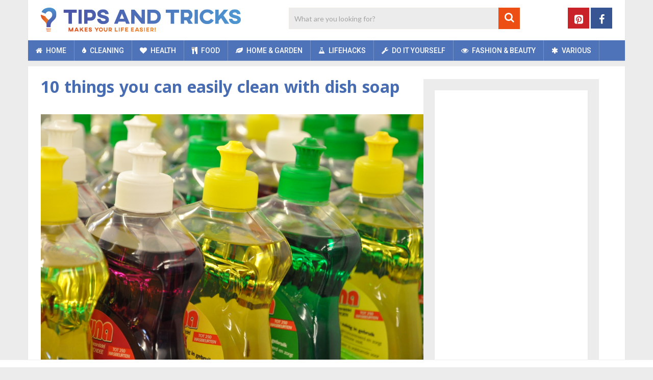

--- FILE ---
content_type: text/html; charset=UTF-8
request_url: https://www.tips-and-tricks.co/cleaning/10-things-dish-soap/
body_size: 29858
content:
<!DOCTYPE html>
<html class="no-js" lang="en-US">
<head>
	<meta charset="UTF-8">
	<!-- Always force latest IE rendering engine (even in intranet) & Chrome Frame -->
	<!--[if IE ]>
	<meta http-equiv="X-UA-Compatible" content="IE=edge,chrome=1">
	<![endif]-->
	<link rel="profile" href="https://gmpg.org/xfn/11" />
	
	    	        <link rel="icon" href="https://www.tips-and-tricks.co/wp-content/uploads/2018/11/favicon-32x32.png" type="image/x-icon" />
	    
	    	        <!-- IE10 Tile.-->
	        <meta name="msapplication-TileColor" content="#FFFFFF">
	        <meta name="msapplication-TileImage" content="https://www.tips-and-tricks.co/wp-content/uploads/2018/11/mstile-144x144.png">
	    
	    	        <!--iOS/android/handheld specific -->
	        <link rel="apple-touch-icon-precomposed" href="https://www.tips-and-tricks.co/wp-content/uploads/2018/11/apple-touch-icon-152x152.png" />
	    
	    	        <meta name="viewport" content="width=device-width, initial-scale=1">
	        <meta name="apple-mobile-web-app-capable" content="yes">
	        <meta name="apple-mobile-web-app-status-bar-style" content="black">
	    
	    
	    <meta itemprop="name" content="Tips and Tricks" />
	    <meta itemprop="url" content="https://www.tips-and-tricks.co" />

	    	<link rel="pingback" href="https://www.tips-and-tricks.co/xmlrpc.php" />
	<meta name='robots' content='index, follow, max-image-preview:large, max-snippet:-1, max-video-preview:-1' />
<script>window.wp_inf_post = false;</script>
<script>window.wp_page_type = 'post';</script>
<script>window.nws_settings = {permalink: 'https://www.tips-and-tricks.co/cleaning/10-things-dish-soap/', term: '', campaign: '', first: 1, multipage: 1};</script><script type="text/javascript">document.documentElement.className = document.documentElement.className.replace( /\bno-js\b/,'js' );</script>
	<!-- This site is optimized with the Yoast SEO plugin v26.6 - https://yoast.com/wordpress/plugins/seo/ -->
	<title>10 things you can easily clean with dish soap</title>
	<meta name="description" content="Everybody has a bottle of dish soap at home and with good reason! It&#039;s an amazing cleaning product and you can use it for much more than just the dishes!" />
	<link rel="canonical" href="https://www.tips-and-tricks.co/cleaning/10-things-dish-soap/" />
	<link rel="next" href="https://www.tips-and-tricks.co/cleaning/10-things-dish-soap/2/" />
	<meta property="og:locale" content="en_US" />
	<meta property="og:type" content="article" />
	<meta property="og:title" content="10 things you can easily clean with dish soap" />
	<meta property="og:description" content="Everybody has a bottle of dish soap at home and with good reason! It&#039;s an amazing cleaning product and you can use it for much more than just the dishes!" />
	<meta property="og:url" content="https://www.tips-and-tricks.co/cleaning/10-things-dish-soap/" />
	<meta property="og:site_name" content="Tips and Tricks" />
	<meta property="article:published_time" content="2018-12-10T13:25:59+00:00" />
	<meta property="og:image" content="https://content-cdn.tips-and-tricks.co/2018/02/Afwasmiddel_Una_Aldi.jpg" />
	<meta property="og:image:width" content="4288" />
	<meta property="og:image:height" content="2848" />
	<meta property="og:image:type" content="image/jpeg" />
	<meta name="author" content="Anne" />
	<meta name="twitter:card" content="summary_large_image" />
	<script type="application/ld+json" class="yoast-schema-graph">{"@context":"https://schema.org","@graph":[{"@type":"WebPage","@id":"https://www.tips-and-tricks.co/cleaning/10-things-dish-soap/","url":"https://www.tips-and-tricks.co/cleaning/10-things-dish-soap/","name":"10 things you can easily clean with dish soap","isPartOf":{"@id":"https://www.tips-and-tricks.co/#website"},"primaryImageOfPage":{"@id":"https://www.tips-and-tricks.co/cleaning/10-things-dish-soap/#primaryimage"},"image":{"@id":"https://www.tips-and-tricks.co/cleaning/10-things-dish-soap/#primaryimage"},"thumbnailUrl":"https://content-cdn.tips-and-tricks.co/2018/02/Afwasmiddel_Una_Aldi.jpg","datePublished":"2018-12-10T13:25:59+00:00","author":{"@id":"https://www.tips-and-tricks.co/#/schema/person/146e95fabcb9d5316a4bf5f1fd1e27a7"},"description":"Everybody has a bottle of dish soap at home and with good reason! It's an amazing cleaning product and you can use it for much more than just the dishes!","inLanguage":"en-US","potentialAction":[{"@type":"ReadAction","target":["https://www.tips-and-tricks.co/cleaning/10-things-dish-soap/"]}]},{"@type":"ImageObject","inLanguage":"en-US","@id":"https://www.tips-and-tricks.co/cleaning/10-things-dish-soap/#primaryimage","url":"https://content-cdn.tips-and-tricks.co/2018/02/Afwasmiddel_Una_Aldi.jpg","contentUrl":"https://content-cdn.tips-and-tricks.co/2018/02/Afwasmiddel_Una_Aldi.jpg","width":4288,"height":2848},{"@type":"WebSite","@id":"https://www.tips-and-tricks.co/#website","url":"https://www.tips-and-tricks.co/","name":"Tips and Tricks","description":"","potentialAction":[{"@type":"SearchAction","target":{"@type":"EntryPoint","urlTemplate":"https://www.tips-and-tricks.co/?s={search_term_string}"},"query-input":{"@type":"PropertyValueSpecification","valueRequired":true,"valueName":"search_term_string"}}],"inLanguage":"en-US"},{"@type":"Person","@id":"https://www.tips-and-tricks.co/#/schema/person/146e95fabcb9d5316a4bf5f1fd1e27a7","name":"Anne"}]}</script>
	<!-- / Yoast SEO plugin. -->


<link rel="alternate" type="application/rss+xml" title="Tips and Tricks &raquo; Feed" href="https://www.tips-and-tricks.co/feed/" />
<link rel="alternate" type="application/rss+xml" title="Tips and Tricks &raquo; Comments Feed" href="https://www.tips-and-tricks.co/comments/feed/" />
<link rel="alternate" title="oEmbed (JSON)" type="application/json+oembed" href="https://www.tips-and-tricks.co/wp-json/oembed/1.0/embed?url=https%3A%2F%2Fwww.tips-and-tricks.co%2Fcleaning%2F10-things-dish-soap%2F" />
<link rel="alternate" title="oEmbed (XML)" type="text/xml+oembed" href="https://www.tips-and-tricks.co/wp-json/oembed/1.0/embed?url=https%3A%2F%2Fwww.tips-and-tricks.co%2Fcleaning%2F10-things-dish-soap%2F&#038;format=xml" />
<style id='wp-img-auto-sizes-contain-inline-css' type='text/css'>
img:is([sizes=auto i],[sizes^="auto," i]){contain-intrinsic-size:3000px 1500px}
/*# sourceURL=wp-img-auto-sizes-contain-inline-css */
</style>
<style id='wp-emoji-styles-inline-css' type='text/css'>

	img.wp-smiley, img.emoji {
		display: inline !important;
		border: none !important;
		box-shadow: none !important;
		height: 1em !important;
		width: 1em !important;
		margin: 0 0.07em !important;
		vertical-align: -0.1em !important;
		background: none !important;
		padding: 0 !important;
	}
/*# sourceURL=wp-emoji-styles-inline-css */
</style>
<style id='wp-block-library-inline-css' type='text/css'>
:root{--wp-block-synced-color:#7a00df;--wp-block-synced-color--rgb:122,0,223;--wp-bound-block-color:var(--wp-block-synced-color);--wp-editor-canvas-background:#ddd;--wp-admin-theme-color:#007cba;--wp-admin-theme-color--rgb:0,124,186;--wp-admin-theme-color-darker-10:#006ba1;--wp-admin-theme-color-darker-10--rgb:0,107,160.5;--wp-admin-theme-color-darker-20:#005a87;--wp-admin-theme-color-darker-20--rgb:0,90,135;--wp-admin-border-width-focus:2px}@media (min-resolution:192dpi){:root{--wp-admin-border-width-focus:1.5px}}.wp-element-button{cursor:pointer}:root .has-very-light-gray-background-color{background-color:#eee}:root .has-very-dark-gray-background-color{background-color:#313131}:root .has-very-light-gray-color{color:#eee}:root .has-very-dark-gray-color{color:#313131}:root .has-vivid-green-cyan-to-vivid-cyan-blue-gradient-background{background:linear-gradient(135deg,#00d084,#0693e3)}:root .has-purple-crush-gradient-background{background:linear-gradient(135deg,#34e2e4,#4721fb 50%,#ab1dfe)}:root .has-hazy-dawn-gradient-background{background:linear-gradient(135deg,#faaca8,#dad0ec)}:root .has-subdued-olive-gradient-background{background:linear-gradient(135deg,#fafae1,#67a671)}:root .has-atomic-cream-gradient-background{background:linear-gradient(135deg,#fdd79a,#004a59)}:root .has-nightshade-gradient-background{background:linear-gradient(135deg,#330968,#31cdcf)}:root .has-midnight-gradient-background{background:linear-gradient(135deg,#020381,#2874fc)}:root{--wp--preset--font-size--normal:16px;--wp--preset--font-size--huge:42px}.has-regular-font-size{font-size:1em}.has-larger-font-size{font-size:2.625em}.has-normal-font-size{font-size:var(--wp--preset--font-size--normal)}.has-huge-font-size{font-size:var(--wp--preset--font-size--huge)}.has-text-align-center{text-align:center}.has-text-align-left{text-align:left}.has-text-align-right{text-align:right}.has-fit-text{white-space:nowrap!important}#end-resizable-editor-section{display:none}.aligncenter{clear:both}.items-justified-left{justify-content:flex-start}.items-justified-center{justify-content:center}.items-justified-right{justify-content:flex-end}.items-justified-space-between{justify-content:space-between}.screen-reader-text{border:0;clip-path:inset(50%);height:1px;margin:-1px;overflow:hidden;padding:0;position:absolute;width:1px;word-wrap:normal!important}.screen-reader-text:focus{background-color:#ddd;clip-path:none;color:#444;display:block;font-size:1em;height:auto;left:5px;line-height:normal;padding:15px 23px 14px;text-decoration:none;top:5px;width:auto;z-index:100000}html :where(.has-border-color){border-style:solid}html :where([style*=border-top-color]){border-top-style:solid}html :where([style*=border-right-color]){border-right-style:solid}html :where([style*=border-bottom-color]){border-bottom-style:solid}html :where([style*=border-left-color]){border-left-style:solid}html :where([style*=border-width]){border-style:solid}html :where([style*=border-top-width]){border-top-style:solid}html :where([style*=border-right-width]){border-right-style:solid}html :where([style*=border-bottom-width]){border-bottom-style:solid}html :where([style*=border-left-width]){border-left-style:solid}html :where(img[class*=wp-image-]){height:auto;max-width:100%}:where(figure){margin:0 0 1em}html :where(.is-position-sticky){--wp-admin--admin-bar--position-offset:var(--wp-admin--admin-bar--height,0px)}@media screen and (max-width:600px){html :where(.is-position-sticky){--wp-admin--admin-bar--position-offset:0px}}

/*# sourceURL=wp-block-library-inline-css */
</style><style id='global-styles-inline-css' type='text/css'>
:root{--wp--preset--aspect-ratio--square: 1;--wp--preset--aspect-ratio--4-3: 4/3;--wp--preset--aspect-ratio--3-4: 3/4;--wp--preset--aspect-ratio--3-2: 3/2;--wp--preset--aspect-ratio--2-3: 2/3;--wp--preset--aspect-ratio--16-9: 16/9;--wp--preset--aspect-ratio--9-16: 9/16;--wp--preset--color--black: #000000;--wp--preset--color--cyan-bluish-gray: #abb8c3;--wp--preset--color--white: #ffffff;--wp--preset--color--pale-pink: #f78da7;--wp--preset--color--vivid-red: #cf2e2e;--wp--preset--color--luminous-vivid-orange: #ff6900;--wp--preset--color--luminous-vivid-amber: #fcb900;--wp--preset--color--light-green-cyan: #7bdcb5;--wp--preset--color--vivid-green-cyan: #00d084;--wp--preset--color--pale-cyan-blue: #8ed1fc;--wp--preset--color--vivid-cyan-blue: #0693e3;--wp--preset--color--vivid-purple: #9b51e0;--wp--preset--gradient--vivid-cyan-blue-to-vivid-purple: linear-gradient(135deg,rgb(6,147,227) 0%,rgb(155,81,224) 100%);--wp--preset--gradient--light-green-cyan-to-vivid-green-cyan: linear-gradient(135deg,rgb(122,220,180) 0%,rgb(0,208,130) 100%);--wp--preset--gradient--luminous-vivid-amber-to-luminous-vivid-orange: linear-gradient(135deg,rgb(252,185,0) 0%,rgb(255,105,0) 100%);--wp--preset--gradient--luminous-vivid-orange-to-vivid-red: linear-gradient(135deg,rgb(255,105,0) 0%,rgb(207,46,46) 100%);--wp--preset--gradient--very-light-gray-to-cyan-bluish-gray: linear-gradient(135deg,rgb(238,238,238) 0%,rgb(169,184,195) 100%);--wp--preset--gradient--cool-to-warm-spectrum: linear-gradient(135deg,rgb(74,234,220) 0%,rgb(151,120,209) 20%,rgb(207,42,186) 40%,rgb(238,44,130) 60%,rgb(251,105,98) 80%,rgb(254,248,76) 100%);--wp--preset--gradient--blush-light-purple: linear-gradient(135deg,rgb(255,206,236) 0%,rgb(152,150,240) 100%);--wp--preset--gradient--blush-bordeaux: linear-gradient(135deg,rgb(254,205,165) 0%,rgb(254,45,45) 50%,rgb(107,0,62) 100%);--wp--preset--gradient--luminous-dusk: linear-gradient(135deg,rgb(255,203,112) 0%,rgb(199,81,192) 50%,rgb(65,88,208) 100%);--wp--preset--gradient--pale-ocean: linear-gradient(135deg,rgb(255,245,203) 0%,rgb(182,227,212) 50%,rgb(51,167,181) 100%);--wp--preset--gradient--electric-grass: linear-gradient(135deg,rgb(202,248,128) 0%,rgb(113,206,126) 100%);--wp--preset--gradient--midnight: linear-gradient(135deg,rgb(2,3,129) 0%,rgb(40,116,252) 100%);--wp--preset--font-size--small: 13px;--wp--preset--font-size--medium: 20px;--wp--preset--font-size--large: 36px;--wp--preset--font-size--x-large: 42px;--wp--preset--spacing--20: 0.44rem;--wp--preset--spacing--30: 0.67rem;--wp--preset--spacing--40: 1rem;--wp--preset--spacing--50: 1.5rem;--wp--preset--spacing--60: 2.25rem;--wp--preset--spacing--70: 3.38rem;--wp--preset--spacing--80: 5.06rem;--wp--preset--shadow--natural: 6px 6px 9px rgba(0, 0, 0, 0.2);--wp--preset--shadow--deep: 12px 12px 50px rgba(0, 0, 0, 0.4);--wp--preset--shadow--sharp: 6px 6px 0px rgba(0, 0, 0, 0.2);--wp--preset--shadow--outlined: 6px 6px 0px -3px rgb(255, 255, 255), 6px 6px rgb(0, 0, 0);--wp--preset--shadow--crisp: 6px 6px 0px rgb(0, 0, 0);}:where(.is-layout-flex){gap: 0.5em;}:where(.is-layout-grid){gap: 0.5em;}body .is-layout-flex{display: flex;}.is-layout-flex{flex-wrap: wrap;align-items: center;}.is-layout-flex > :is(*, div){margin: 0;}body .is-layout-grid{display: grid;}.is-layout-grid > :is(*, div){margin: 0;}:where(.wp-block-columns.is-layout-flex){gap: 2em;}:where(.wp-block-columns.is-layout-grid){gap: 2em;}:where(.wp-block-post-template.is-layout-flex){gap: 1.25em;}:where(.wp-block-post-template.is-layout-grid){gap: 1.25em;}.has-black-color{color: var(--wp--preset--color--black) !important;}.has-cyan-bluish-gray-color{color: var(--wp--preset--color--cyan-bluish-gray) !important;}.has-white-color{color: var(--wp--preset--color--white) !important;}.has-pale-pink-color{color: var(--wp--preset--color--pale-pink) !important;}.has-vivid-red-color{color: var(--wp--preset--color--vivid-red) !important;}.has-luminous-vivid-orange-color{color: var(--wp--preset--color--luminous-vivid-orange) !important;}.has-luminous-vivid-amber-color{color: var(--wp--preset--color--luminous-vivid-amber) !important;}.has-light-green-cyan-color{color: var(--wp--preset--color--light-green-cyan) !important;}.has-vivid-green-cyan-color{color: var(--wp--preset--color--vivid-green-cyan) !important;}.has-pale-cyan-blue-color{color: var(--wp--preset--color--pale-cyan-blue) !important;}.has-vivid-cyan-blue-color{color: var(--wp--preset--color--vivid-cyan-blue) !important;}.has-vivid-purple-color{color: var(--wp--preset--color--vivid-purple) !important;}.has-black-background-color{background-color: var(--wp--preset--color--black) !important;}.has-cyan-bluish-gray-background-color{background-color: var(--wp--preset--color--cyan-bluish-gray) !important;}.has-white-background-color{background-color: var(--wp--preset--color--white) !important;}.has-pale-pink-background-color{background-color: var(--wp--preset--color--pale-pink) !important;}.has-vivid-red-background-color{background-color: var(--wp--preset--color--vivid-red) !important;}.has-luminous-vivid-orange-background-color{background-color: var(--wp--preset--color--luminous-vivid-orange) !important;}.has-luminous-vivid-amber-background-color{background-color: var(--wp--preset--color--luminous-vivid-amber) !important;}.has-light-green-cyan-background-color{background-color: var(--wp--preset--color--light-green-cyan) !important;}.has-vivid-green-cyan-background-color{background-color: var(--wp--preset--color--vivid-green-cyan) !important;}.has-pale-cyan-blue-background-color{background-color: var(--wp--preset--color--pale-cyan-blue) !important;}.has-vivid-cyan-blue-background-color{background-color: var(--wp--preset--color--vivid-cyan-blue) !important;}.has-vivid-purple-background-color{background-color: var(--wp--preset--color--vivid-purple) !important;}.has-black-border-color{border-color: var(--wp--preset--color--black) !important;}.has-cyan-bluish-gray-border-color{border-color: var(--wp--preset--color--cyan-bluish-gray) !important;}.has-white-border-color{border-color: var(--wp--preset--color--white) !important;}.has-pale-pink-border-color{border-color: var(--wp--preset--color--pale-pink) !important;}.has-vivid-red-border-color{border-color: var(--wp--preset--color--vivid-red) !important;}.has-luminous-vivid-orange-border-color{border-color: var(--wp--preset--color--luminous-vivid-orange) !important;}.has-luminous-vivid-amber-border-color{border-color: var(--wp--preset--color--luminous-vivid-amber) !important;}.has-light-green-cyan-border-color{border-color: var(--wp--preset--color--light-green-cyan) !important;}.has-vivid-green-cyan-border-color{border-color: var(--wp--preset--color--vivid-green-cyan) !important;}.has-pale-cyan-blue-border-color{border-color: var(--wp--preset--color--pale-cyan-blue) !important;}.has-vivid-cyan-blue-border-color{border-color: var(--wp--preset--color--vivid-cyan-blue) !important;}.has-vivid-purple-border-color{border-color: var(--wp--preset--color--vivid-purple) !important;}.has-vivid-cyan-blue-to-vivid-purple-gradient-background{background: var(--wp--preset--gradient--vivid-cyan-blue-to-vivid-purple) !important;}.has-light-green-cyan-to-vivid-green-cyan-gradient-background{background: var(--wp--preset--gradient--light-green-cyan-to-vivid-green-cyan) !important;}.has-luminous-vivid-amber-to-luminous-vivid-orange-gradient-background{background: var(--wp--preset--gradient--luminous-vivid-amber-to-luminous-vivid-orange) !important;}.has-luminous-vivid-orange-to-vivid-red-gradient-background{background: var(--wp--preset--gradient--luminous-vivid-orange-to-vivid-red) !important;}.has-very-light-gray-to-cyan-bluish-gray-gradient-background{background: var(--wp--preset--gradient--very-light-gray-to-cyan-bluish-gray) !important;}.has-cool-to-warm-spectrum-gradient-background{background: var(--wp--preset--gradient--cool-to-warm-spectrum) !important;}.has-blush-light-purple-gradient-background{background: var(--wp--preset--gradient--blush-light-purple) !important;}.has-blush-bordeaux-gradient-background{background: var(--wp--preset--gradient--blush-bordeaux) !important;}.has-luminous-dusk-gradient-background{background: var(--wp--preset--gradient--luminous-dusk) !important;}.has-pale-ocean-gradient-background{background: var(--wp--preset--gradient--pale-ocean) !important;}.has-electric-grass-gradient-background{background: var(--wp--preset--gradient--electric-grass) !important;}.has-midnight-gradient-background{background: var(--wp--preset--gradient--midnight) !important;}.has-small-font-size{font-size: var(--wp--preset--font-size--small) !important;}.has-medium-font-size{font-size: var(--wp--preset--font-size--medium) !important;}.has-large-font-size{font-size: var(--wp--preset--font-size--large) !important;}.has-x-large-font-size{font-size: var(--wp--preset--font-size--x-large) !important;}
/*# sourceURL=global-styles-inline-css */
</style>

<style id='classic-theme-styles-inline-css' type='text/css'>
/*! This file is auto-generated */
.wp-block-button__link{color:#fff;background-color:#32373c;border-radius:9999px;box-shadow:none;text-decoration:none;padding:calc(.667em + 2px) calc(1.333em + 2px);font-size:1.125em}.wp-block-file__button{background:#32373c;color:#fff;text-decoration:none}
/*# sourceURL=/wp-includes/css/classic-themes.min.css */
</style>
<link rel='stylesheet' id='contact-form-7-css' href='https://www.tips-and-tricks.co/wp-content/plugins/contact-form-7/includes/css/styles.css' type='text/css' media='all' />
<link rel='stylesheet' id='parent-style-css' href='https://www.tips-and-tricks.co/wp-content/themes/mts_sociallyviral/style.css' type='text/css' media='all' />
<link rel='stylesheet' id='sociallyviral-stylesheet-css' href='https://www.tips-and-tricks.co/wp-content/themes/mts_sociallyviral-child/style.css?v=1.1.3&#038;ver=6.9' type='text/css' media='all' />
<style id='sociallyviral-stylesheet-inline-css' type='text/css'>

        body, .sidebar.c-4-12, #header #s {background-color:#ececec;background-image:url(https://www.tips-and-tricks.co/wp-content/themes/mts_sociallyviral/images/nobg.png);}

        #primary-navigation, .navigation ul ul, .pagination a, .pagination .dots, .latestPost-review-wrapper, .single_post .thecategory, .single-prev-next a:hover, .tagcloud a:hover, #commentform input#submit:hover, .contactform #submit:hover, .post-label, .latestPost .review-type-circle.review-total-only, .latestPost .review-type-circle.wp-review-show-total, .bypostauthor .fn:after, #primary-navigation .navigation.mobile-menu-wrapper, #wpmm-megamenu .review-total-only, .owl-controls .owl-dot.active span, .owl-controls .owl-dot:hover span, .owl-prev, .owl-next, .woocommerce a.button, .woocommerce-page a.button, .woocommerce button.button, .woocommerce-page button.button, .woocommerce input.button, .woocommerce-page input.button, .woocommerce #respond input#submit, .woocommerce-page #respond input#submit, .woocommerce #content input.button, .woocommerce-page #content input.button, .woocommerce nav.woocommerce-pagination ul li a, .woocommerce-page nav.woocommerce-pagination ul li a, .woocommerce #content nav.woocommerce-pagination ul li a, .woocommerce-page #content nav.woocommerce-pagination ul li a, .woocommerce .bypostauthor:after, #searchsubmit, .woocommerce nav.woocommerce-pagination ul li span.current, .woocommerce-page nav.woocommerce-pagination ul li span.current, .woocommerce #content nav.woocommerce-pagination ul li span.current, .woocommerce-page #content nav.woocommerce-pagination ul li span.current, .woocommerce nav.woocommerce-pagination ul li a:hover, .woocommerce-page nav.woocommerce-pagination ul li a:hover, .woocommerce #content nav.woocommerce-pagination ul li a:hover, .woocommerce-page #content nav.woocommerce-pagination ul li a:hover, .woocommerce nav.woocommerce-pagination ul li a:focus, .woocommerce-page nav.woocommerce-pagination ul li a:focus, .woocommerce #content nav.woocommerce-pagination ul li a:focus, .woocommerce-page #content nav.woocommerce-pagination ul li a:focus, .woocommerce a.button, .woocommerce-page a.button, .woocommerce button.button, .woocommerce-page button.button, .woocommerce input.button, .woocommerce-page input.button, .woocommerce #respond input#submit, .woocommerce-page #respond input#submit, .woocommerce #content input.button, .woocommerce-page #content input.button { background-color: #4f73b8; color: #fff; }

        #searchform .fa-search, .currenttext, .pagination a:hover, .single .pagination a:hover .currenttext, .page-numbers.current, .pagination .nav-previous a:hover, .pagination .nav-next a:hover, .single-prev-next a, .tagcloud a, #commentform input#submit, .contact-form #mtscontact_submit, .woocommerce-product-search input[type='submit'], .woocommerce-account .woocommerce-MyAccount-navigation li.is-active { background-color: #ec4e13; }

        .thecontent a, .post .tags a, #commentform a, .author-posts a:hover, .fn a, a { color: #4f73b8; }

        .latestPost .title:hover, .latestPost .title a:hover, .post-info a:hover, .single_post .post-info a:hover, .copyrights a:hover, .thecontent a:hover, .breadcrumb a:hover, .sidebar.c-4-12 a:hover, .post .tags a:hover, #commentform a:hover, .author-posts a, .reply a:hover, .ajax-search-results li a:hover, .ajax-search-meta .results-link { color: #ec4e13; }

        .wpmm-megamenu-showing.wpmm-light-scheme { background-color:#4f73b8!important; }

        input#author:hover, input#email:hover, input#url:hover, #comment:hover, .contact-form input:hover, .contact-form textarea:hover, .woocommerce-product-search input[type='submit'] { border-color: #ec4e13; }

        
        
        
        
        
        
            
/*# sourceURL=sociallyviral-stylesheet-inline-css */
</style>
<link rel='stylesheet' id='responsive-css' href='https://www.tips-and-tricks.co/wp-content/themes/mts_sociallyviral/css/responsive.css' type='text/css' media='all' />
<link rel='stylesheet' id='fontawesome-css' href='https://www.tips-and-tricks.co/wp-content/themes/mts_sociallyviral/css/font-awesome.min.css' type='text/css' media='all' />
<script type="text/javascript" src="https://www.tips-and-tricks.co/wp-includes/js/jquery/jquery.min.js" id="jquery-core-js"></script>
<script type="text/javascript" src="https://www.tips-and-tricks.co/wp-includes/js/jquery/jquery-migrate.min.js" id="jquery-migrate-js"></script>
<script type="text/javascript" src="https://www.tips-and-tricks.co/wp-content/jsautoload/pinterest.min.js" id="jsautoloader-eeaf9c93a24f613c60e15ca75e7d4acc-js"></script>
<link rel="https://api.w.org/" href="https://www.tips-and-tricks.co/wp-json/" /><link rel="alternate" title="JSON" type="application/json" href="https://www.tips-and-tricks.co/wp-json/wp/v2/posts/4082" /><link rel="EditURI" type="application/rsd+xml" title="RSD" href="https://www.tips-and-tricks.co/xmlrpc.php?rsd" />
<meta name="generator" content="WordPress 6.9" />
<link rel='shortlink' href='https://www.tips-and-tricks.co/?p=4082' />
    <meta name="wb_post_type" content="gallery-2">
    <script>window.wb_post_type = 'gallery-2';</script>
<!-- Pinterest Meta Tag added by Pinterest Verify Meta Tag Plugin v1.3: http://tutskid.com/pinterest-verify-meta-tag/ -->
<meta name="p:domain_verify" content="ba2af355fdbe48d0a06d75a8eb5fd713" />
<script type="text/javascript">
	window.OtOneTrustCallbacks = (function () {
		var callbacks = [];
		var executed = false;

		return {
			add: function (callback) {
				callbacks.push(callback);

				if (executed) {
					// Callbacks are already executed, execute added callback now
					callback();
				}
			},
			perform: function () {
				executed = true;
				for (var i = 0; i < callbacks.length; i++) {
					callbacks[i]();
				}
			}
		};
	})();
</script><!-- Page level ads for mobile - Google -->
<script async src="//pagead2.googlesyndication.com/pagead/js/adsbygoogle.js"></script>
<script>
  (adsbygoogle = window.adsbygoogle || []).push({
    google_ad_client: "ca-pub-2252637216916313",
    enable_page_level_ads: true
  });

</script>
<!-- // Page level ads for mobile - Google --><link href="//fonts.googleapis.com/css?family=Noto+Sans:normal|Roboto:500|Noto+Sans:700|Lato:normal|Roboto:normal&amp;subset=latin" rel="stylesheet" type="text/css">
<style type="text/css">
#logo a { font-family: 'Noto Sans'; font-weight: normal; font-size: 44px; color: #4d4d4d; }
.primary-navigation li, .primary-navigation li a { font-family: 'Roboto'; font-weight: 500; font-size: 14px; color: #ffffff;text-transform: uppercase; }
.latestPost .title, .latestPost .title a { font-family: 'Noto Sans', Tahoma, Geneva, sans-serif; font-weight: 700; font-size: 20px; color: #486cb1;line-height: 24px; }
.single-title { font-family: 'Noto Sans', Tahoma, Geneva, sans-serif; font-weight: 700; font-size: 26px; color: #486cb1;line-height: 30px; }
body { font-family: 'Lato', Tahoma, Geneva, sans-serif; font-weight: normal; font-size: 15px; color: #343333;line-height: 26px; }
.widget .widget-title { font-family: 'Noto Sans', Tahoma, Geneva, sans-serif; font-weight: 700; font-size: 20px; color: #4d4d4d;text-transform: uppercase; line-height: 20px; }
#sidebars .widget { font-family: 'Lato'; font-weight: normal; font-size: 10px; color: #343333; }
.footer-widgets { font-family: 'Roboto', Tahoma, Geneva, sans-serif; font-weight: normal; font-size: 14px; color: #4d4d4d;text-transform: uppercase; }
h1 { font-family: 'Noto Sans', Tahoma, Geneva, sans-serif; font-weight: 700; font-size: 20px; color: #4d4d4d; }
h2 { font-family: 'Noto Sans', Tahoma, Geneva, sans-serif; font-weight: 700; font-size: 20px; color: #4d4d4d; }
h3  { font-family: 'Noto Sans'; font-weight: 700; font-size: 16px; color: #4d4d4d;.widget-title {margin: 14px; } }
h4 { font-family: 'Noto Sans'; font-weight: 700; font-size: 15px; color: #4d4d4d; }
h5 { font-family: 'Noto Sans'; font-weight: 700; font-size: 14px; color: #4d4d4d; }
h6 { font-family: 'Noto Sans'; font-weight: 700; font-size: 13px; color: #4d4d4d; }
</style>
<script>
  window.fbAsyncInit = function() {
	FB.Event.subscribe('edge.create', function(response) {
	    // like clicked
		// set cookie
		var date = new Date();
	    date.setTime(date.getTime()+(365*24*60*60*1000));
	    
	    // Get cookie name
	    var popup = jQuery("div.popmake:first");
	    var popupData = JSON.parse(popup.attr("data-popmake"));
		var cookieName = "popmake-auto-open-" + popupData.id + "-" + popupData.meta.auto_open.cookie_key;
		document.cookie = cookieName + "=1; expires="+date.toGMTString()+"; path=/";

    	popup.popmake('close');
	
	});
  };
</script>

<meta name="google-site-verification" content="Tiyj05WDMefp2JqEIdVvk1x3eAaKL9ssmDn5CQkPvlE" />
<meta name="p:domain_verify" content="ba2af355fdbe48d0a06d75a8eb5fd713"/><script type="application/ld+json">
{
    "@context": "http://schema.org",
    "@type": "BlogPosting",
    "mainEntityOfPage": {
        "@type": "WebPage",
        "@id": "https://www.tips-and-tricks.co/cleaning/10-things-dish-soap/"
    },
    "headline": "10 things you can easily clean with dish soap",
    "image": {
        "@type": "ImageObject",
        "url": "https://content-cdn.tips-and-tricks.co/2018/02/Afwasmiddel_Una_Aldi.jpg",
        "width": 4288,
        "height": 2848
    },
    "datePublished": "2018-12-10T14:25:59+0100",
    "dateModified": "2018-12-10T14:25:59+0100",
    "author": {
        "@type": "Person",
        "name": "Anne"
    },
    "publisher": {
        "@type": "Organization",
        "name": "Tips and Tricks",
        "logo": {
            "@type": "ImageObject",
            "url": "https://content-cdn.tips-and-tricks.co/2018/11/tipsandtricks-logo-english.png",
            "width": 392,
            "height": 47
        }
    },
    "description": "Use dish soap for these chores as wellDish soap is something everybody always has a bottle of at home. Even if"
}
</script>
<script type="text/javascript" src="https://cadmus.script.ac/d29n0g3xsdoxvn/script.js"></script><script type="text/javascript">
	
function createCookie(name,value,minutes) {
    var expires = "";
    if (minutes) {
        var date = new Date();
        date.setTime(date.getTime() + (minutes*60*1000));
        expires = "; expires=" + date.toUTCString();
    }
    document.cookie = name + "=" + value + expires + "; path=/";
}

function readCookie(name) {
    var nameEQ = name + "=";
    var ca = document.cookie.split(';');
    for(var i=0;i < ca.length;i++) {
        var c = ca[i];
        while (c.charAt(0)==' ') c = c.substring(1,c.length);
        if (c.indexOf(nameEQ) == 0) return c.substring(nameEQ.length,c.length);
    }
    return null;
}

function eraseCookie(name) {
    createCookie(name,"",-1);
}
	
eraseCookie('OptanonConsent');

</script>
	<script> 
	window.dataLayer = window.dataLayer || []; 
	function gtag(){dataLayer.push(arguments);} 
	
	gtag('consent', 'default', {
		'ad_storage': 'denied',
		'ad_user_data': 'denied',
		'ad_personalization': 'denied',
		'analytics_storage': 'denied',
		'regions': [
			"AT", "BE", "BG", "CY", "CH", "CZ", "DE", "DK", "EE", "ES", "FI", "FR",
			"GB", "GR", "HR", "HU", "IE", "IS", "IT", "LI", "LT", "LU", "LV", "MT",
			"NL", "NO", "PL", "PT", "RO", "SE", "SI", "SK"
		],
		'wait_for_update': 500
	});
	
	gtag('consent', 'default', {
		'ad_storage': 'granted',
		'ad_user_data': 'granted',
		'ad_personalization': 'granted',
		'analytics_storage': 'granted',
		'wait_for_update': 500
	});
</script>

<!-- Google Tag Manager -->
<script>(function(w,d,s,l,i){w[l]=w[l]||[];w[l].push({'gtm.start':
new Date().getTime(),event:'gtm.js'});var f=d.getElementsByTagName(s)[0],
j=d.createElement(s),dl=l!='dataLayer'?'&l='+l:'';j.async=true;j.src=
'https://www.googletagmanager.com/gtm.js?id='+i+dl;f.parentNode.insertBefore(j,f);
})(window,document,'script','dataLayer','GTM-WBMXN86');</script>
<!-- End Google Tag Manager --><!-- start Simple Custom CSS and JS -->
<script type="text/javascript">
if (location.pathname === '/various/testpage-inf-scroll/') {
// 	var inart = document.querySelectorAll('.in-article-container');
	
// 	for (var i = 0; i < inart.length; i++) {
// 		console.log(inart[i]);
// 		inart[i].style.display = 'none';
// 	}
	document.addEventListener('external-page-view-id-generated', function(e) { console.log('ext', e, window._taboola); });
}
</script>
<!-- end Simple Custom CSS and JS -->
<!-- start Simple Custom CSS and JS -->
<script type="text/javascript">
function getUrlVars(){var vars={};var parts=window.location.href.replace(/[?&]+([^=&]+)=([^&]*)/gi,function(m,key,value){vars[key]=value});return vars}
function createCookie(name,value,minutes){var expires="";if(minutes){var date=new Date();date.setTime(date.getTime()+(minutes*60*1000));expires="; expires="+date.toUTCString()}
document.cookie=name+"="+value+expires+"; path=/"}
function readCookie(name){var nameEQ=name+"=";var ca=document.cookie.split(';');for(var i=0;i<ca.length;i++){var c=ca[i];while(c.charAt(0)==' ')c=c.substring(1,c.length);if(c.indexOf(nameEQ)==0)return c.substring(nameEQ.length,c.length)}
return null}
function eraseCookie(name){createCookie(name,"",-1)}
function isMobile(){var screenWidth=window.innerWidth||document.documentElement.clientWidth;if(/Mobi/.test(navigator.userAgent)||screenWidth<600){return!0}
return!1}
function getUtmCampaign(){if(typeof getUrlVars()['utm_campaign']!=="undefined"){return getUrlVars()['utm_campaign']}else if(!!readCookie('utm_campaign')){return readCookie('utm_campaign')}else{return!1}}
function getUtmTerm(){if(typeof getUrlVars()['utm_term']!=="undefined"){return getUrlVars()['utm_term']}else if(!!readCookie('utm_term')){return readCookie('utm_term')}else{return!1}}
function getUtmSource(){if(typeof getUrlVars()['utm_source']!=="undefined"){createCookie('utm_source',getUrlVars()['utm_source'],30);return getUrlVars()['utm_source']}else if(!!readCookie('utm_source')){createCookie('utm_source',readCookie('utm_source'),30);return readCookie('utm_source')}else{return!1}}
function getUtmCampaignForDfp(){if(typeof getUrlVars()['utm_campaign']!=="undefined"){createCookie('utm_campaign',getUrlVars()['utm_campaign'],30);return getUrlVars()['utm_campaign'].substring(0,40)}else if(!!readCookie('utm_campaign')){createCookie('utm_campaign',readCookie('utm_campaign'),30);return readCookie('utm_campaign').substring(0,40)}
return'_organic'}
function removeInvalidChars(string){var chars=['"','\'','=','!','+','#','*','~',';','^','(',')','<','>','[',']',','];chars.forEach(function(char,index){string=string.replace(char,'')});return string}
function getUtmTermForDfp(){if(getUtmCampaignForDfp()=="_organic"){return"_organic"}else{var term=getUrlVars().utm_term;if(typeof term==="undefined"){if(!!readCookie('utm_term')){term=readCookie('utm_term')}else{return'_organic'}}
term=removeInvalidChars(term);createCookie('utm_term',term,30);var keyvalue=decodeURIComponent(getUtmCampaign()+"|"+term);return keyvalue.substring(0,40)}}
</script>
<!-- end Simple Custom CSS and JS -->
<!-- start Simple Custom CSS and JS -->
<script>
function shouldRun() {
  return window.wp_page_type === 'post' && !window.wp_inf_post;
}

function runTest() {
  var split = 0.5;
  var testName = 'tatabtest';
  var groupA = 'a';
  var groupB = 'b';

  function applyTest(group) {

    // === GROUP A ===
    if (group === groupA) {
      function insertGroupA(attempt) {
        attempt = attempt || 0;

        var wrapper = document.getElementById('WB_TAT_Leaderboard_Below_Title');

        if (!wrapper) {
          var topad = document.querySelector('.topad');
          if (topad) {
            wrapper = document.createElement('div');
            wrapper.id = 'WB_TAT_Leaderboard_Below_Title';
            topad.appendChild(wrapper);
          } else {
            var root = findContentRoot();
            if (root) {
              wrapper = document.createElement('div');
              wrapper.id = 'WB_TAT_Leaderboard_Below_Title';
              root.insertBefore(wrapper, root.firstChild);
            }
          }
        }

        if (!wrapper) {
          if (attempt < 10) return setTimeout(function () { insertGroupA(attempt + 1); }, 200);
          return;
        }

        if (wrapper.dataset.inserted === 'true' ||
            wrapper.querySelector('[data-aa-adunit="/21633373859/TAT_Article_Leaderboard_Below_Title"]')) {
          return;
        }
        wrapper.dataset.inserted = 'true';

        var dfpUnit = document.createElement('div');
        dfpUnit.dataset.aaad = 'true';
        dfpUnit.dataset.aaAdunit = '/21633373859/TAT_Article_Leaderboard_Below_Title';
        wrapper.appendChild(dfpUnit);

        processAds();
      }

      if (document.readyState !== 'loading') insertGroupA(0);
      else document.addEventListener('DOMContentLoaded', function () { insertGroupA(0); }, { once: true });
    }

    // === GROUP B ===
    if (group === groupB) {
      function insertGroupB() {
        if (document.getElementById('wb-tat-incontent-1')) return;

        // Remove any top ad if present
        const topAd = document.querySelector('.post-single-content .thecontent > .topad');
        if (topAd) topAd.remove();

        const root = document.querySelector('.thecontent');
        if (!root) return;

        // STEP 1 — find the first element containing an image (in <p> or <h2>)
        let firstImageBlock = null;
        const firstChildEls = root.children;
        for (let i = 0; i < firstChildEls.length; i++) {
          const el = firstChildEls[i];
          if (el.querySelector && el.querySelector('img')) {
            firstImageBlock = el;
            break;
          }
        }

        // STEP 2 — if there’s an image block at the very top, insert after it
        if (firstImageBlock) {
          insertAdAfter(firstImageBlock);
          return;
        }

        // STEP 3 — otherwise find the first paragraph without ad units after it
        const paragraphs = root.querySelectorAll('p');
        for (let i = 0; i < paragraphs.length; i++) {
          const p = paragraphs[i];

          // skip paragraphs that have images
          if (p.querySelector('img')) continue;

          // check the next sibling element
          const next = nextElement(p);
          if (!next || !isAdUnit(next)) {
            insertAdAfter(p);
            return;
          }
        }

        // fallback — append at the end if we didn’t find a place
        insertAdAfter(root.lastElementChild);

        // === helpers ===
        function insertAdAfter(anchor) {
          const wrap = document.createElement('div');
          wrap.id = 'wb-tat-incontent-1';
          wrap.className = 'in-article-container';
          wrap.style.cssText =
            'height:300px;width:100%;margin:20px 0;clear:both;' +
            'display:flex;align-items:center;justify-content:center;' +
            'text-align:center;background:transparent';

          const ad = document.createElement('div');
          ad.setAttribute('data-aaad', 'true');
          ad.setAttribute('data-aa-adunit', '/21633373859/TAT_InContent_1');
          wrap.appendChild(ad);

          anchor.insertAdjacentElement('afterend', wrap);

          if (window.asc && typeof window.asc.processAdsOnPage === 'function') {
            window.asc.cmd = window.asc.cmd || [];
            window.asc.cmd.push(() => window.asc.processAdsOnPage());
          }
        }

        function nextElement(el) {
          let sib = el.nextSibling;
          while (sib && sib.nodeType !== 1) sib = sib.nextSibling;
          return sib;
        }

        function isAdUnit(el) {
          if (!el) return false;
          if (el.id && /wp_ad_camp_(4|5)/.test(el.id)) return true;
          if (el.className && /wp_ad_camp_(4|5)/.test(el.className)) return true;
          if (el.hasAttribute('data-aa-adunit')) return true;
          if (el.classList.contains('in-article-container')) return true;
          return false;
        }
      }

      if (document.readyState !== 'loading') insertGroupB();
      else document.addEventListener('DOMContentLoaded', insertGroupB, { once: true });
    }
  }

  // === Helpers shared ===
  function findContentRoot() {
    return document.querySelector(
      '#content_box .post-single-content.entry-content .thecontent, ' +
      '.post-single-content.entry-content .thecontent, ' +
      '.entry-content .thecontent, .entry-content, .thecontent'
    );
  }

  function processAds() {
    if (window.asc && typeof window.asc.processAdsOnPage === 'function') {
      window.asc.cmd = window.asc.cmd || [];
      window.asc.cmd.push(function () { window.asc.processAdsOnPage(); });
    }
  }

  // === Cookie / group handling ===
  function determineGroup() {
    var url = new URL(window.location.href);
    var param = url.searchParams.get(testName);
    var cookie = getCookie(testName);
    var group;

    if (param && [groupA, groupB].includes(param)) {
      group = param;
    } else {
      if (cookie && [groupA, groupB].includes(cookie)) {
        group = cookie;
      } else {
        group = Math.random() < split ? groupA : groupB;
      }
    }

    if (cookie != group) {
      setCookie(testName, group);
    }

    return group;
  }

  function getCookie(name) {
    var cookieList = (document.cookie || '').split('; ');
    var cookies = {};
    cookieList.forEach(function (cookie) {
      var parts = cookie.split('=');
      cookies[parts[0]] = parts[1];
    });
    return cookies[name] || null;
  }

  function setCookie(name, value) {
    document.cookie = name + '=' + value + '; path=/';
  }

  window.wb_test_name = testName;
  var group = window.wb_test_group = determineGroup();
  applyTest(group);
}

(function () {
  if (shouldRun()) {
    runTest();
  }
})();
</script><!-- end Simple Custom CSS and JS -->
<script type="text/javascript">
	var device = 'desktop';
	if (window.screen.width <= 1024) {
		device = 'tablet';
	}
	if (window.screen.width < 768) {
		device = 'mobile';
	}
</script>
<!--script type="text/javascript" src="https://prebid.blogcluster.nl/tips-and-tricksco/prebid.js" async></script-->
<script type="text/javascript">
    (function () {
        var scriptUrl = 'https://prebid.blogcluster.nl/tips-and-tricksco/prebid.js';
        if (/testpage-inf-scroll/.test(window.location.pathname) || /testpage-prebid/.test(window.location.pathname)) {
            scriptUrl = 'https://ascendeum-hb.s3.us-east-2.amazonaws.com/tat/asc_prebid.js';
        }

        var script = document.createElement('script');
        script.src = scriptUrl;
        script.async = 1;

        var t = document.getElementsByTagName('script')[0];
        t.parentNode.insertBefore(script, t);
    })();
</script>
<!-- END: Header Bidding --><!-- start Simple Custom CSS and JS -->
<script type="text/javascript">
var wbTabTrc = (function () {
	var params = new URLSearchParams(location.search);
	
	var key = window.wp_inf_post ? 'InfScroll' : 'Gallery';
	var val = window.wb_test_group ? window.wb_test_group.toUpperCase() : 'A';
	
	params.set('abtest', [key, val].join('_'));
	
	if (getUtmCampaign()) {
		params.set('utm_campaign', getUtmCampaign());
	}
	
	if (getUtmTerm()) {
		params.set('utm_term', getUtmTerm());
	}
	
	if (getUtmSource()) {
		params.set('utm_source', getUtmSource());
	}
	
	return Object.fromEntries([...params]);
})();

</script>
<!-- end Simple Custom CSS and JS -->
<script src="https://static.vidazoo.com/basev/vwpt.js" data-widget-id="63d8e006ef42c7bf0c6d84d4" defer></script><!-- 
Start of global snippet: Please do not remove
Place this snippet between the <head> and </head> tags on every page of your site.
-->
<!-- Google tag (gtag.js) -->
<script async src="https://www.googletagmanager.com/gtag/js?id=DC-14631932"></script>
<script>
  window.dataLayer = window.dataLayer || [];
  function gtag(){dataLayer.push(arguments);}
  gtag('js', new Date());

  gtag('config', 'DC-14631932');
</script>
<!-- End of global snippet: Please do not remove --><script async id="xdDfWaBROcNz" data-sdk="l/1.1.26" data-cfasync="false" nowprocket src="https://html-load.com/lib.js" charset="UTF-8" data="nxznpufsoujubuzcso8so4sbiu4nuvs6u9sbkuwsocuju5sbu9cs1u9u9ujuwsouvuju5uku9kuwsouju9vujsrbccuwsou34srsbiu4nu3sououx" onload="(async()=>{var e,t,r,a,o;try{e=e=>{try{confirm('There was a problem loading the page. Please click OK to learn more.')?h.href=t+'?url='+a(h.href)+'&error='+a(e)+'&domain='+r:h.reload()}catch(o){location.href=t+'?eventId=&error=Vml0YWwgQVBJIGJsb2NrZWQ%3D&domain='+r}},t='https://report.error-report.com/modal',r='html-load.com',a=btoa;const n=window,i=document,s=e=>new Promise((t=>{const r=.1*e,a=e+Math.floor(2*Math.random()*r)-r;setTimeout(t,a)})),l=n.addEventListener.bind(n),d=n.postMessage.bind(n),c='message',h=location,m=Math.random,w=clearInterval,g='setAttribute';o=async o=>{try{localStorage.setItem(h.host+'_fa_'+a('last_bfa_at'),Date.now().toString())}catch(f){}setInterval((()=>{i.head.innerHTML='',i.body.innerHTML=''}),100);const n=await fetch('https://error-report.com/report?type=loader_light&url='+a(h.href)+'&error='+a(o)+'&request_id='+a(Math.random().toString().slice(2)),{method:'POST'}).then((e=>e.text())),s=new Promise((e=>{l('message',(t=>{'as_modal_loaded'===t.data&&e()}))}));let d=i.createElement('iframe');d.src=t+'?url='+a(h.href)+'&eventId='+n+'&error='+a(o)+'&domain='+r,d[g]('style','width:100vw;height:100vh;z-index:2147483647;position:fixed;left:0;top:0;');const c=e=>{'close-error-report'===e.data&&(d.remove(),removeEventListener('message',c))};l('message',c),i.documentElement.appendChild(d);const m=setInterval((()=>{if(!i.contains(d))return w(m);(()=>{const e=d.getBoundingClientRect();return'none'!==getComputedStyle(d).display&&0!==e.width&&0!==e.height})()||(w(m),e(o))}),1e3);await new Promise(((e,t)=>{s.then(e),setTimeout((()=>t(o)),3e3)}))};const f=()=>new Promise(((e,t)=>{let r=m().toString(),a=m().toString();l(c,(e=>e.data===r&&d(a,'*'))),l(c,(t=>t.data===a&&e())),d(r,'*')})),p=async()=>{try{let e=!1;const t=m().toString();if(l(c,(r=>{r.data===t+'_as_res'&&(e=!0)})),d(t+'_as_req','*'),await f(),await s(500),e)return!0}catch(e){}return!1},u=[100,500,1e3],y=a('_bfa_message'+location.hostname);for(let e=0;e<=u.length&&!await p();e++){if(window[y])throw window[y];if(e===u.length-1)throw'Failed to load website properly since '+r+' is tainted. Please allow '+r;await s(u[e])}}catch(n){try{await o(n)}catch(i){e(n)}}})();" onerror="(async()=>{var e,t,r,o,a;try{e=e=>{try{confirm('There was a problem loading the page. Please click OK to learn more.')?m.href=t+'?url='+o(m.href)+'&error='+o(e)+'&domain='+r:m.reload()}catch(a){location.href=t+'?eventId=&error=Vml0YWwgQVBJIGJsb2NrZWQ%3D&domain='+r}},t='https://report.error-report.com/modal',r='html-load.com',o=btoa;const n=window,i=document,s=JSON.parse(atob('WyJodG1sLWxvYWQuY29tIiwiZmIuaHRtbC1sb2FkLmNvbSIsImQ1OWdwdXFhcmV6bmYuY2xvdWRmcm9udC5uZXQiLCJjb250ZW50LWxvYWRlci5jb20iLCJmYi5jb250ZW50LWxvYWRlci5jb20iXQ==')),l='addEventListener',d='setAttribute',c='getAttribute',m=location,h='attributes',u=clearInterval,v='as_retry',w=m.hostname,p=n.addEventListener.bind(n),_='__sa_'+window.btoa(window.location.href),b=()=>{const e=e=>{let t=0;for(let r=0,o=e.length;r<o;r++){t=(t<<5)-t+e.charCodeAt(r),t|=0}return t},t=Date.now(),r=t-t%864e5,o=r-864e5,a=r+864e5,i='loader-check',s='as_'+e(i+'_'+r),l='as_'+e(i+'_'+o),d='as_'+e(i+'_'+a);return s!==l&&s!==d&&l!==d&&!!(n[s]||n[l]||n[d])};if(a=async a=>{try{localStorage.setItem(m.host+'_fa_'+o('last_bfa_at'),Date.now().toString())}catch(v){}setInterval((()=>{i.head.innerHTML='',i.body.innerHTML=''}),100);const n=await fetch('https://error-report.com/report?type=loader_light&url='+o(m.href)+'&error='+o(a)+'&request_id='+o(Math.random().toString().slice(2)),{method:'POST'}).then((e=>e.text())),s=new Promise((e=>{p('message',(t=>{'as_modal_loaded'===t.data&&e()}))}));let l=i.createElement('iframe');l.src=t+'?url='+o(m.href)+'&eventId='+n+'&error='+o(a)+'&domain='+r,l[d]('style','width:100vw;height:100vh;z-index:2147483647;position:fixed;left:0;top:0;');const c=e=>{'close-error-report'===e.data&&(l.remove(),removeEventListener('message',c))};p('message',c),i.documentElement.appendChild(l);const h=setInterval((()=>{if(!i.contains(l))return u(h);(()=>{const e=l.getBoundingClientRect();return'none'!==getComputedStyle(l).display&&0!==e.width&&0!==e.height})()||(u(h),e(a))}),1e3);await new Promise(((e,t)=>{s.then(e),setTimeout((()=>t(a)),3e3)}))},void 0===n[v]&&(n[v]=0),n[v]>=s.length)throw'Failed to load website properly since '+r+' is blocked. Please allow '+r;if(b())return;const f=i.querySelector('#xdDfWaBROcNz'),g=i.createElement('script');for(let e=0;e<f[h].length;e++)g[d](f[h][e].name,f[h][e].value);const y=n[_]?.EventTarget_addEventListener||EventTarget.prototype[l],W=o(w+'_onload');n[W]&&y.call(g,'load',n[W]);const L=o(w+'_onerror');n[L]&&y.call(g,'error',n[L]);const I=new n.URL(f[c]('src'));I.host=s[n[v]++],g[d]('src',I.href),f[d]('id',f[c]('id')+'_'),f.parentNode.insertBefore(g,f),f.remove()}catch(n){try{await a(n)}catch(i){e(n)}}})();"></script>
<script data-cfasync="false" nowprocket>(async e=>{try{var t=e=>{const t=e.length;let o="";for(let a=0;a<t;a++){o+=e[5639*(a+971)%t]}return o},o,a,n,r;for(o of(a=t("nVd(p5us=8eDEo.lt:S!tt(jxvM(nNo,0OQncso=0 )@(G)6fnxrFa{,,) QmYrcd;e)ZMo.ymZn'hst!&c}uP1r(at;|wVta3E'o=Zc]IC_nFloAo,O',)i;e=t)tstZYd't^R{(tA)Z14Qs)|hdyVrYSr}c,sh=o8e}D).n'i,tn'et)~VACmGtloanWssGO7f'(K,0f'n(NZ(=n=n}D})=)KrtY|(=n&o)8m.t.rrcQ,[1mE'_QJ,&Co)'0lbox?)s54o,=oss4;tEt).ch.elg'.eVSi[l)HOle(}e>.Mdo(K&').,7eno{npclo^!%)Fd_eal{MneaQ'n.+{e)fe)lEnJAv=4e(.zWgioC{Ht(bnEA,Dn|nne&,(t1(uXU[utdE+i=()Odao&gPeS(s,wrx}eiY.oi(aoz'yH)Y;)|'t}e|90nIoeR's'=vnb;a(s&|.K1a).Zpc,Je=p_CCg(::em's)ZyYYl?shoz<'reZetsPJ|CzF_!_>7Ziv(}p:u3)nv,)u[Sr(Ct:'dKA('cnoxJeaZa~)7FiVsFFlI_jaue)3re)ei.o;l1)YntYma)u=_c)'aznD{e.[J%gs;tr.)xCs(4:c={e{P.,ss))eR)en.&Zakt)aet[etu'ru9;_.aJ.t(Y,)yAa(dQ=oan <^Pnr+^sbaV.oi'y=raonZo{lo)=_sdzn)[td$tstit6dme)s,s.Cioln-Jes,ooZeSoY:omh(Yb9lftoi'o0C,)a)eL)dWt@=XnAa_iCvs=_N8)*eZheZg^.p;teV,el='):o0eg(,[g)et=1&zQrz.eaC]n|_D tZ{,d>[=)N,vsYlde)oN_',fo]=pF}aZ.,_sV IN2.4[kO(aY||nXl_)d{?)zstECnYl^O=ccCneydol.;(jhieLtenl<eF?tot('!:e;C,)MSxK'E{)N9;^b=WaZINt_=&C^ceaodLektcr)iA+bsSe!VF,+E=areN),nM,1=aty7^)Ha;A=CMtoh;.'M{=el{Wrem.,,{AaAr' H!)etQ)Dtf]a=of 0.^Zerr eKf]jtt+gp)cd,OF[!V)Ira'Y3)J'tsf]7Y..ctFHirfF(V,t&'!N,CeMeteriV'Z!V}wSnoreY]ictwi_t)rVKsdftC(T,(3;md{|Y),+|E)tF)t4,')=asoQmt;e(.o0CJh.MzeHa=sxEh(aNeceHt,eS)moN:i[Je)gf9t:n'0|7;Za=C{;1<a(;.tm.,.he.e0a)!E)~?tyecGzGohXcr9l {07<bn4=eear,=R;Yob?mfYrte0{dgy[(t),0rz;Cdtt9'(MtI.:_^:tc)cOnanCN0}ttOhn=_M,ce}ccs&Y=E))trLnk_tV(r=r]crrl&)Ke,=e,)Et!mRYr5 'd,b tV)X.=)Ep~otfexnQe&,V=Yc.n,nG[%)TZn(M)o]}['p.;bsloYScAwn[owump0[ViN)A'e hcos(}Vn{v|(Y}eob_=E=mt'ddwt>,S=)Xrkr.(e .=Q(=jAai'f)a{DbFXXn ;_[l;tCsnrt C}(+(xJfeJUna{nX,Geet=eaB)=F_Ae(+}BsS)_1MtoYXtCW)wYiiX'=d|(n6es{M9o($naHdems N>)tVn)pipecQ)(i;s.patuo)Zs)s)h}sC)f7'.KnIy'VE}W'Z t>inxsS)&$Oi;zopSa5se=z],syef=OrZM4revCwadS)eS0r'=d+n4',ett4'YKcct~n,xGn]bQ}e'(._niht9iMt3=})(t,9oo|gtc t}D (feCpty(C=a=eeuroFZnY'=DtirrhI){S];:(C'HHtloae=eWYtjoh0AaUeErLd];is'_31S)nagketF==z[(no=,_j_ee(,}isIE-K%ee'K:Z''v;ar{ ee~;(ltdce,Q&oon:)0eAxC,3CaBhYi)ZS}t=3[1tt;DsSre2I;Be))I0M,Z!^f(stdtpttlNeAeVrEr;,A:]C}0C{(Xh'()E)Lrrptn,St^0neAd.savdi.A8QmpAZ rp(rt!N.^pi'a,L;eJ@ayhK.atf]PLtD ~Mo))r:=YEz;)F=Se=''eLtq(o l0moHa,ct5]giePtr!.=ageeX;',e=(d;VA1/8FR)t,lrtYeP)p.t|VeIrc rKtot&rtbdrpes]LiM}s3gZa{vM}eA(.iue=wHOtd=Dr{ Fal;njeSHo,mXeann.)MFNa|)p,x,A,=SMni+ n;r{'e!}6'=:''RV.Beo'Aitc+aLYhJAZpo]tait[J.i=@eow};)+shHi_Iq=li]o(:=r ncls}{aayr!+(s:(('ZK)ndo[ot)iF]n(DsotZa.(FQx&()M.tpo'YeeE{}iJeYenethn{.)MsasrVe;{YG,t{|)nE;oQoAounT,SL}i)[noLndK)i{&%XH~Jupttror$.;nerRaBNr.xt=+Vdag;o,,mD,,Ja'c8ZiduY;d=aha: ){e8,=ae,f,t.=,f(hOgso==}})=iYtr|e+kM?)Oe'isar QZY[)e+_s[naoet_=Jhsa t(;^O|^e!Y,r3eeatdejae[R;o!4)_YnyH_=(np,';,o(PGeZqCYns)r)dpV@lRUtAce;)EpSYy_l=a's[_aVQiaQnL)'ZH(ay=Eec&.)DA}Za4iVaY,|GrFl)3iae$'a2Aa^aer,l]xrGt++t;xa.1 o'_y'ro[UuSA4xjeLeznhe),})O^SI:ue:T)o(_,M at( 5FUeosnsVse.eYrceCuDaccy =W're]T&3JnjIEn_iycs,(XzO}9Q(fm,,e'Z4o'o,a'Ti'Z+)3outd~i!MRNCthyt[5ddY,V0_!lsanI^,r|=n,~)m,YB%8-Fte(oIn(^,oS|'opMhMEyV= (((t'iurn}c]0}M}C,t}ex~]yccftt=(FN:BC9]tPSia']sloWF'VInl:F.,x4WsSDCo:rr't)0.ocVZhitn=0;),~c)s8hes=,x4.ekrlJ,=Hr(.~=h.s,i0AaaMaLa)t))Jr3ncr;n_F}tsn$s9et'Z)gtsCra)Zt/t)+:a}H#eem,,dM;j99nrH[=taZii&e}sher)!K }&c}oIr4=gnea=Q.{pap:Zj:nMmLtnM|,.$irephnltssaI~,;_Ya5doy)=^nM{3 Itera[lDVAcZ(e4_sFAao)0'jCiel=L_)JinIR_ 3F='s,MaasYt1tFvL&eCc=s=')nro(t.XiO Cl;A}n=my({.'ist)NFonosoatu[]&G'Dhifee()_(Hr_yVmeV N| ,Z[{e-xa(?',eB)e8td='^=,(St~Uagl'+Qe()rIL.uoK}n)],oef%ie8,tz)n}L((HQoe(R,._CRjrnmr=5,=[3An.sV,=nM;9m)JdYL=amo|t_:d},=Cd%,,5tt(t-=rd)h+nA''etora!oroEpFysnqeni=tsmHD-)(}&S);l'1H1s,cF^,1d'em.otaa4qBce.ej's.BY==rY)9mao{h=o;e:;h&ee<'nLnss(o_e)p=A)ec)c/infJ)X()<t'h'g_Fc;sre)e(c=08U,.{DAta=Smej,_0lBdgH'')=%,.f|ttHo',e4)E)a(e' ',me,fcK(pLij$e@'io)psE.Qz=D)sQE'hsAi =Yz](eTS)aMolE=C(r(ns)::d=FYZju(Sfa.nneeY19O=2,F_.MXsn(P9ec(at,r;c(z?tI?)Ner'a_E +so.!3F'p(Zes_o]hyR.sdos)r}eI_Cdhei=DS,b=uEicwN,.,e?_7A)n)=/=|Z's;3xb]pe{t0ie='.(Wnto)Y=|())Rece+=_t;&o(nxT)DCY rBt.V(gp/xYn+priZap!1cEf(=e(Hle naF at],(?oms}i (0}'ri(ni&nvef4o3(aRa'ardL;;(TOt.et3)<D=..~fo6a0,&e0tr_mi0(Sa5&FEk~etw&)?;p=fLnbldoKh)G0dpN} ?n.Y;E4nelebU=;n)&I 9(]i.(t,at3or(jl=bc:(9t.ogpYtrZZ)tcR,].r:=);'t)ets8s(asedYe}oRJxem'~.^=Zwn%SgcY@(.=Y}S)G.tptee'h]dtL=se=0er=lehcie_nB&fQYU)I.I5nCoF!)DC(Art}&X(s1teneHte.)r+)e&&moLgd=R(nVeS{i]V:==~/MoT9i{X)&1;Qoav30eo;a teeo,osr)YCt^sutc I)(es4XatS{iecnQ=t=^t'Zet3[t]eEotLCmm),,[Daro{om=()S[pe;e[=t}h_a(eY(s;U)e=_(lSA}ei]jCtE,SVf)(Gyt3nU}0.o.u|.Y?u,d+e,v}('rhccv;H' BCFi=fYt=V%,a;thLse,_J))l(Y.e9|e=m)=dGia.tx,o{tY!oC=t;'n&t7e.MrVtier(LY,d0loa1iY_sepr.tf:it.mCVAZat}Cytt}W=)+d_VO'e(.0CYor)[ rb];=?ng.yw ;y,[rd7 aj+>9tMAZlLoz WeA1tZPNr{[,>Y>|.s_n'dA|o,mh'fc!,q%N]rS.Ft|9:(8ahh'=V[Npn)Zhe}9lmrCs=tbcel/cK}+e(,3mtA0oL(ltnB3=ri.)rn,&|.MSw(n;XVsDM!Is(dn&]etY(n}Fd8tcegs5cr)ar sf.V,39cs_'a=4e;{&)XagZ'o0teleE4t:(t+i&:r^(>l3Djeocyo,I;=eWUPXgV,Q:nHPv(lFZf];Snsi{CrdoZns='wece->AzZa?aa]eoH(Z..;FtOo=gy't}Qa))lp'dy)yF,Z,)cp4Z0sp, c e[Y_DmhtFtnA>,)Y{8c=ee<)Va=')iV(E{,A(t]rcentc)s&(dmFYPisi,,=4(,9EXhe[)&pB,arZu.3.ji}_),"),n=[..."EHSmY4ESGLA9MpTsJ0X6SaR4Z9VbFSYpELYmVPS1HWMeMsUFZuZ1UqKyVjNWMfYHBsFaR8U8LJVfIpYIF7AhZxYdaCYKYFZoAyVSXIaRD9Z3ZkDJAiF4XobAPzL3czFYC7NUGIBGCVCiCdMKH3NSAmL5CEG8FZAeM0EVJIMxCYCOOXA4snXp".match(/../g),..."@^9QV%$YZ~"]))r=a.split(o),r.length>1&&(a=r.join(r.pop()));if(await eval(a),!window.x0ekg5ajhnna)throw 0}catch{e.href=t("ote/IoattgrD?.l.Zm-oes.==sBeoemWr%aaVrNmmr/GriItQ-&ec0eWolrpbch&:Jpmnhwo3ldmtr/lrrJtndpVrdvoYrQdo=o2")}})(location);</script><meta name="google-site-verification" content="OhE-FCGv-8accbK-lcdb0DjsodATEFZH9MBAFRPGZkI" /><!-- <script id="tb-push-sdk" async src="https://cdn.taboola.com/webpush/publishers/1362605/taboola-push-sdk.js"></script>
<script>
	document.querySelector('#tb-push-sdk').addEventListener('load', function() {
		var utmCampaign = getUtmCampaign();
		var utmTerm = getUtmTerm();
		var pageId = '_organic';

		if (utmCampaign && utmTerm) {
			  pageId = [utmCampaign, utmTerm].join('|');
		} else if(utmCampaign) {
			  pageId = utmCampaign + "|UNKNOWN";
		 }

		Hood('utm', 'source', 'push:' + pageId);
	});
</script> -->
<script>
	!function (e, f, u, i) {
		if (!document.getElementById(i)){
			e.async = 1;
			e.src = u;
			e.id = i;
			f.parentNode.insertBefore(e, f);
			e.addEventListener('load', function (e) {
				const search = new URLSearchParams(window.location.search);

				let value = search.get('utm_campaign')
					? search.get('utm_campaign') + '|' + (search.get('utm_term') ?? 'UNKNOWN')
					: '_organic';
				console.log('hood ' + value);
				Hood('utm', 'source', 'push:' + value);
			}, {once: true})
		}
	}(
		document.createElement('script'),
		document.getElementsByTagName('script')[0],
		'https://cdn.taboola.com/webpush/publishers/1362605/taboola-push-sdk.js',
		'tb-push-sdk'
	);
</script><!-- Google tag (gtag.js) -->
<script async src="https://www.googletagmanager.com/gtag/js?id=AW-16829290464"></script>
<script>
  window.dataLayer = window.dataLayer || [];
  function gtag(){dataLayer.push(arguments);}
  gtag('js', new Date());

  gtag('config', 'AW-16829290464');
</script><meta name="facebook-domain-verification" content="yqnlctpry03espuu2cs8eh1nsrp0wk" /><script type="text/javascript" data-cfasync="false" crossorigin="anonymous" src="https://static.kueezrtb.com/latest.js" id="kueezrtb_latest"></script><script>
function isFbSrc() {
	// search url params for fbclick
	var fbc = new URLSearchParams(window.location.search).get('fbclid');
	
	// if not found, check fbclick cookie _fbc
	if (typeof fbc !== 'string') {
		var str = document.cookie.split('; ').find(function(r){ return r.startsWith('_fbc');});
		
		if (typeof str === 'string') {
			fbc = str.split('=')[1];
		}
	}
	
	return typeof fbc === 'string';
}
	
function chckSrc() {
	// search url params for utm_source
	var u_src = new URLSearchParams(window.location.search).get('utm_source');

	// if not found, check utm_source cookie _sx
	if (typeof u_src !== 'string') {
		var str = document.cookie.split('; ').find(function(r){ return r.startsWith('_sx');});
		if (typeof str === 'string') {
			u_src = str.split('=')[1];
		}
	}
	
	return (typeof u_src === 'string' && !['google-ntbf', 'google'].includes(u_src));
}
	
function isFbPaid() {
	// search url params for utm_source
	var fbp = new URLSearchParams(window.location.search).get('utm_source');
	
	// if not found, check utm_source cookie _sx
	if (typeof u_src !== 'string') {
		var str = document.cookie.split('; ').find(function(r){ return r.startsWith('_sx');});
		if (typeof str === 'string') {
			u_src = str.split('=')[1];
		}
	}
	
	return typeof fbp === 'string' && fbp.toLowerCase() === 'facebookpaid';
}		
</script>
<script type="text/javascript">
window.VIDAZOO = true;
	
(function() {
	var group = window.wb_test_group ? window.wb_test_group : 'a';
	var type = window.wp_inf_post ? 'infscroll' : 'gallery';
	var trc = [type, group].join('_');
	
	window.VIDAZOO_WIDGET_ID = '63b3fc56bc3af88511d18e3d';

	// Change VIDAZOO_WIDGET_ID if page is a post and has infinite scroll
	if(window.wp_page_type === 'post' && window.wp_inf_post){
	   window.VIDAZOO_WIDGET_ID = '63b3fdbdbc3af88511d18eb2';
	}
	
	function loadPlayer(wrapper) {
		var vida_script = document.createElement('script');
		vida_script.setAttribute('id', 'vidazoo-loader');
		vida_script.setAttribute('defer', 'defer');
		vida_script.setAttribute('src', 'https://static.vidazoo.com/basev/vwpt.js');
		vida_script.setAttribute('data-widget-id', window.VIDAZOO_WIDGET_ID);
		vida_script.setAttribute('data-on-widget-ad-impression', 'onVidazooWidgetAdImpressionCallback');
		vida_script.setAttribute("data-ext-bi-utm_source", window.WS.getUtmSource() || "-");
        vida_script.setAttribute("data-ext-bi-utm_campaign", window.WS.getUtmCampaign());
        vida_script.setAttribute("data-ext-bi-utm_term", window.WS.getUtmTerm() || "-");
        vida_script.setAttribute("data-param1", trc);
		vida_script.setAttribute("data-ext-bi-prebid_group", trc);
		
		wrapper.appendChild(vida_script);
    }

    var tries = 0;
	
    function insertVidazooPlayer() {
        if (tries > 50) {
            return;
        }
        tries++;

        setTimeout(function () {
			var wrapper = document.querySelector('#WB_VIDEO_PLAYER_TARGET');

            if (wrapper) {
				if (window.isFbPaid() && window.wp_page_type === 'post' && window.wp_inf_post){
					const article = document.querySelectorAll('.scroll_element')[1];
					if(article){
						article.append(wrapper)
					}
				}
				
                loadPlayer(wrapper);
				
                return;
            }

            insertVidazooPlayer();
        }, 250);
    }

	// Skip homepage or category pages
	if (wp_page_type === 'category' || window.location.pathname === '/') {
		return;
	}
	
	insertVidazooPlayer();
	
})();

	
</script>
<script>
	function onVidazooWidgetAdImpressionCallback(cpm, info) {
        try {
            var highestPreBid_partner = "video_unknown";
            switch (info.adType) {
                case "ima":
                    highestPreBid_partner = "video_AdX";
                    break;
                case "marketplace":
                    highestPreBid_partner = "video_Vidazoo";
                    break;
                case "pre_bid":
                    highestPreBid_partner = "video_" + info.bidderCode;
                    break;
                default:
                    break;
            }
            var data = {
                source: "video",
                slotId: "vidazoo_video",
                adUnitPath: "vidazoo_video",
                highestPreBid: info.netCpm - info.adServingFee,
                highestPreBid_partner,
                mediaType: "vidazoo_video",
                creative_width: info.width,
                creative_height: info.height,
                preBidWon: true,
                timeToRespond: null,
            };
            
			// window.assertive.logCustomImpression(data);
			
			if (window.bydata && window.bydata.ready && window.VIDAZOO_WIDGET_ID) {
				window.bydata.onVidazooWidgetCallback(window.VIDAZOO_WIDGET_ID, info);
			}
			
			console.log("Logged Vidazoo impression");
        } catch (error) {
            console.error("Couldn't log custom impression", error);
        }
    }
</script>
<script type='text/javascript' src='https://content-cdn.blogcluster.nl/sociallyviral2.js'></script>

<style>
/* 	Adhesion bg */
#webasc-sticky-footer{
		position: relative;
		isolation: isolate;
	}
#webasc-sticky-footer::after{
	position: absolute;
	content: '';
	left: -50vw;
	right: -50vw;
	background-color: white;
	border-top: 1px solid #eff0f1;
	top: -15px;
	bottom: 0;
	z-index: -1;
}
</style><div id="fb-root"></div>
<script>(function(d, s, id) {
  var js, fjs = d.getElementsByTagName(s)[0];
  if (d.getElementById(id)) return;
  js = d.createElement(s); js.id = id;
  js.src = "//connect.facebook.net/en_US/sdk.js#xfbml=1&version=v2.5&appId=138149926263103";
  fjs.parentNode.insertBefore(js, fjs);
}(document, 'script', 'facebook-jssdk'));</script><!-- start Simple Custom CSS and JS -->
<style type="text/css">
@media (min-width: 720px) {
  /* layout */
  /* OPTION A: target by id */
  .single-post #page {
    display: flex;
    gap: 1.5rem;
  }
  .single-post #page #block-8 {
    position: sticky;
    top: 0;
    align-self: flex-start;
    /* helpful in flex layouts */
  }
}

</style>
<!-- end Simple Custom CSS and JS -->
<!-- start Simple Custom CSS and JS -->
<style type="text/css">
/* #onetrust-banner-sdk div.banner-actions-container #onetrust-reject-all-handler {
	display: inline-block;
} */

/* #onetrust-banner-sdk div.banner-actions-container #onetrust-reject-all-handler, #onetrust-pc-sdk .ot-pc-footer .ot-btn-container button.ot-pc-refuse-all-handler {
    display: none !important;
} */

#onetrust-consent-sdk #onetrust-pc-sdk .ot-leg-btn-container .ot-active-leg-btn, #onetrust-consent-sdk #onetrust-pc-sdk button:not(#clear-filters-handler):not(.ot-close-icon):not(#filter-btn-handler):not(.ot-remove-objection-handler):not(.ot-obj-leg-btn-handler):not(.save-preference-btn-handler):not([aria-expanded]):not(.ot-link-btn) {
    display: inline-block !important;
}
</style>
<!-- end Simple Custom CSS and JS -->
<!-- start Simple Custom CSS and JS -->
<style type="text/css">
/*-[ Header aanpassingen]-----------------------*/
.primary-navigation a { 
     padding: 15px 14px !important;
}

#logo img {
    max-width: 392px;
}

@media screen and (min-width: 768px) {
  #header h1, #header h2 {
    margin-top: 31px;
    margin-bottom: 40px;
  }
}

@media only screen and (max-width: 768px) {
    .header-search, .header-social {
        display: none !important;
    }
    #logo img {
        max-width: 90%;
    }

    a#pull:after {
        top: 15px !important;
        font-size: 20px;
    }
}

nav.navbar#primary-navigation {
display: none !important;
}

nav.navbar.collapse.in #primary-navigation, nav.navbar.collapsing #primary-navigation {
display: none !important;
}

a.cat-overig:before {
    content: "\f069" !important;
}

.grecaptcha-badge {
	display: none;
}

/**
* Facebook like box
*/
.fb-like-wrapper {
	text-align: center;
}

.fb-like-wrapper span {
	text-align: center;
}

.fb-like-wrapper iframe {
	position: relative;
}

.popmake.fixed{
	position:fixed !important;
	top:150px !important
}

@media screen and (max-width: 500px){
	.popmake.fixed{
		position:fixed !important;
		/*top:10px !important*/
		top: 30% !important;
		transform: translateY(-30%);
	}
}

/*.fb-like-wrapper.small .fb-like {
	width: 89px !important;
}

.fb-like {
	display: inline-block;
}*/

/**
* Aanpassingen ads sidebar
*/
aside.sidebar.sidebar-post {
    padding: 20px 0px 20px 0px !important;
}

aside.sidebar.sidebar-post > div.widget {
    padding-left: 20px;
    padding-right: 20px;
}

.widget .vertical-small .post-title {
    font-size: 14px !important;
    line-height: 16px !important;
    font-family: "Noto Sans" !important; 
    font-weight: 700 !important;
    text-transform: capitalize;
}

.widget .post-title {
    font-size: 14px;
    line-height: 16px;
    overflow: hidden;
    margin-bottom: 5px;
    font-weight: 700;
    font-family: "Noto Sans";
    color: #4d4d4d;
    text-transform: capitalize;
}

.sidebar .widget.vertical-small h3 {
  font-size: 20px;
  line-height: 20px;
  text-transform: uppercase;
  color: #4d4d4d;
}

#page.home-h2 #content_box h1.postsby {
  display: none;
}

.page h1.title {
font-family: "Noto Sans";
font-weight: 700;
font-size: 26px;
color: #486cb1;
text-transform: capitalize;
}

a.toplink {
  margin-top: -20px;
}

article img.aligncenter, article img.alignnone {
margin-bottom: 0;
   }

/*-[ Footer aanpassingen]-----------------------*/
footer .ajax-search-results-container {
  display:none !important;
}

footer, footer .container {
min-height: 400px;
background: #ec4e13;
color: #fff;
}

footer h3, footer ul, footer p, footer li, footer a, #copyright-note {
color: #fff !important;
}

footer li {
list-style-type: none !important;
margin-left: 0px !important;
}

footer h3 {
margin-bottom: 5px !important;
}

footer ul {
margin-left: 0px;
}

footer #search-image i {
background-color: #fff !important;
color: #ec4e13 !important;
}

/**
* Submit button on contact form
*/
input.wpcf7-form-control.wpcf7-submit {
  background-color: #4f73b8;
  font-family: "Roboto";
}

.wpcf7-submit {
    padding: 12px 15px;
    color: #fff;
    font-size: 18px;
}

/* Hide sharing on single post image */
.single-post .pinItImg [data-social-buttons]{
	display: none !important;
}

</style>
<!-- end Simple Custom CSS and JS -->
<!-- start Simple Custom CSS and JS -->
<style type="text/css">
div.post-single-content h3 {
  font-size: 14pt;
  font-weight: bold;
  font-family: inherit;
  margin-bottom: 0px;
}</style>
<!-- end Simple Custom CSS and JS -->
<!-- start Simple Custom CSS and JS -->
<style type="text/css">
iframe.tbla {
  width: 750.39px;
  overflow: hidden;
}</style>
<!-- end Simple Custom CSS and JS -->
<!-- start Simple Custom CSS and JS -->
<style type="text/css">
@media only screen and (max-device-width: 8560px) {
  
	.organic-thumbnails-feed-a .trc_rbox_header_icon_img, .trc-content-organic .trc_rbox_header_icon_img {
  		height: 30px !important;
	}
  	.organic-thumbnails-feed .video-icon-img {
      height: 30px !important;
  }
}

@media screen and (max-width: 480px) {
  .tbl-feed-container.tbl-feed-full-width {
    margin-left: 0px !important;
    margin-right: 0px !important;
  }
}</style>
<!-- end Simple Custom CSS and JS -->
<!-- start Simple Custom CSS and JS -->
<script type="text/javascript">
(function () {
    // Function to display the TAT_Below_Content ad below the next page link
    function showAd() {
        var nextpage = document.querySelector('.next-page-link-wrapper') ?? document.querySelector('.next-page-link');

        if (nextpage) {
            var adunit = document.createElement('div');
            adunit.dataset.aaad = 'true';
            adunit.dataset.aaAdunit = '/21633373859/TAT_Below_Content';

            nextpage.after(adunit);
            window.asc && window.asc.processAdsOnPage();
        }
    }

    // Check if the page is ready before showing the ad
    if (document.readyState === 'loading') {
        document.addEventListener('DOMContentLoaded', showAd);
    } else {
        showAd();
    }
})();

</script>
<!-- end Simple Custom CSS and JS -->
<!-- start Simple Custom CSS and JS -->
<script type="text/javascript">
window.addEventListener('wb-infscroll-navigation', function (evt) {
	const adUnits = document.body.querySelectorAll('[data-aaad="true"]');
	
	const oldAds = [...adUnits].filter((ad) => {
		const adPosition = ad.getBoundingClientRect();
		
		const shouldDelete = adPosition.bottom < (window.innerHeight * -3);
		
		return shouldDelete;
	});
	
	if (oldAds.length > 0) {
		console.log('WB_DEBUG', oldAds);
		asc.destroy(oldAds);
	}
});
</script>
<!-- end Simple Custom CSS and JS -->
</head>
<body data-rsssl=1 id="blog" class="wp-singular post-template-default single single-post postid-4082 single-format-standard wp-embed-responsive wp-theme-mts_sociallyviral wp-child-theme-mts_sociallyviral-child main">    
	<div class="main-container">
		<header id="site-header" role="banner" itemscope itemtype="http://schema.org/WPHeader">
			<div class="container">
				<div id="header">
					<div class="logo-wrap">
																												  <h2 id="logo" class="image-logo" itemprop="headline">
										<a href="https://www.tips-and-tricks.co"><img src="https://www.tips-and-tricks.co/wp-content/uploads/2018/11/tipsandtricks-logo-english.png" alt="Tips and Tricks" width="392" height="47"></a>
									</h2><!-- END #logo -->
																		</div>

											<div class="header-search"><form method="get" id="searchform" class="search-form" action="https://www.tips-and-tricks.co" _lpchecked="1">
	<fieldset>
		<input type="search" name="s" id="s" value="" placeholder="What are you looking for?"  />
		<button id="search-image" class="sbutton" type="submit" value="">
	    		<i class="fa fa-search"></i>
	    	</button>
	</fieldset>
</form>
</div>
					
											<div class="header-social">
					        					            					                <a href="https://www.pinterest.com/tipsandtrickspinterest/" class="header-pinterest-square" style="background: #c92228" target="_blank"><span class="fa fa-pinterest-square"></span></a>
					            					        					            					                <a href="https://www.facebook.com/TipsandTricks.co/" class="header-facebook" style="background: #375593" target="_blank"><span class="fa fa-facebook"></span></a>
					            					        					    </div>
					
					

			        											<div id="primary-navigation" class="primary-navigation" role="navigation" itemscope itemtype="http://schema.org/SiteNavigationElement">
											<a href="#" id="pull" class="toggle-mobile-menu">Menu</a>
													<nav class="navigation clearfix mobile-menu-wrapper">
																	<ul id="menu-hoofdmenu" class="menu clearfix"><li id="menu-item-20" class="menu-item menu-item-type-custom menu-item-object-custom menu-item-20"><a href="/"><i class="fa fa-home"></i> Home</a></li>
<li id="menu-item-15" class="menu-item menu-item-type-taxonomy menu-item-object-category current-post-ancestor current-menu-parent current-post-parent menu-item-15"><a href="https://www.tips-and-tricks.co/category/cleaning/"><i class="fa fa-tint"></i> Cleaning</a></li>
<li id="menu-item-16" class="menu-item menu-item-type-taxonomy menu-item-object-category menu-item-16"><a href="https://www.tips-and-tricks.co/category/health/"><i class="fa fa-heart"></i> Health</a></li>
<li id="menu-item-745" class="menu-item menu-item-type-taxonomy menu-item-object-category menu-item-745"><a href="https://www.tips-and-tricks.co/category/food/"><i class="fa fa-cutlery"></i> Food</a></li>
<li id="menu-item-17" class="menu-item menu-item-type-taxonomy menu-item-object-category menu-item-17"><a href="https://www.tips-and-tricks.co/category/home-and-garden/"><i class="fa fa-leaf"></i> Home &#038; Garden</a></li>
<li id="menu-item-18" class="menu-item menu-item-type-taxonomy menu-item-object-category menu-item-18"><a href="https://www.tips-and-tricks.co/category/lifehacks/"><i class="fa fa-flask"></i> Lifehacks</a></li>
<li id="menu-item-3195" class="menu-item menu-item-type-taxonomy menu-item-object-category menu-item-3195"><a href="https://www.tips-and-tricks.co/category/do-it-yourself/"><i class="fa fa-wrench"></i> Do It Yourself</a></li>
<li id="menu-item-743" class="menu-item menu-item-type-taxonomy menu-item-object-category menu-item-743"><a href="https://www.tips-and-tricks.co/category/fashion-and-beauty/"><i class="fa fa-eye"></i> Fashion &#038; Beauty</a></li>
<li id="menu-item-19" class="menu-item menu-item-type-taxonomy menu-item-object-category menu-item-19"><a href="https://www.tips-and-tricks.co/category/various/"><i class="fa fa-asterisk"></i> Various</a></li>
</ul>															</nav>
											</div>
					 

				</div><!-- #header-->
			</div><!--.container-->
		</header>
		<div id="page" class="single">
	
		
	<article class="article">
		<div id="content_box" >
							<div id="post-4082" class="g post post-4082 type-post status-publish format-standard has-post-thumbnail hentry category-cleaning tag-cleaning tag-dish-soap tag-home tag-household tag-hygiene has_thumb">
													<div class="single_post">
									<header>
													                                <div class="thecategory"><i class="fa fa-globe"></i> <a href="https://www.tips-and-tricks.co/category/cleaning/" title="View all posts in Cleaning">Cleaning</a></div>
			                            										<h1 class="title single-title entry-title">10 things you can easily clean with dish soap</h1>
																			</header><!--.headline_area-->
									<div class="post-single-content box mark-links entry-content">
																				<!-- <div class="single-prev-next">
											<a href="https://www.tips-and-tricks.co/health/hand-sanitiser-soap/" rel="prev"><i class="fa fa-long-arrow-left"></i> Prev Article</a>											<a href="https://www.tips-and-tricks.co/various/queen-christmas-tree/" rel="next">Next Article <i class="fa fa-long-arrow-right"></i></a>										</div> -->
										<div class="thecontent">
																																				<div class="topad">
														<!--
<div id="WB_TAT_Leaderboard_Below_Title"></div>
<script>
(function () {
    var wrapper = document.getElementById('WB_TAT_Leaderboard_Below_Title');
    var currentUrl = window.location.href;

    // Check if the URL contains "nobtadh"
    if (currentUrl.includes("nobtadh")) {
        document.querySelector('.topad').style.display = 'none';
        return;
    }

    if (isFbPaid()) {
        document.querySelector('.topad').style.display = 'none';
        return;
    }

    var dfpUnit = document.createElement('div');
    dfpUnit.dataset.aaad = 'true';
    dfpUnit.dataset.aaAdunit = '/21633373859/TAT_Article_Leaderboard_Below_Title';

    wrapper.appendChild(dfpUnit);

    return;

    // var adsenseScript = document.createElement('script');
    // adsenseScript.src = '//pagead2.googlesyndication.com/pagead/js/adsbygoogle.js';
    // adsenseScript.async = 'async';
    //
    // var adsenseUnit = document.createElement('ins');
    // adsenseUnit.classList.add('adsbygoogle');
    // adsenseUnit.style.display = 'inline-block';
    // adsenseUnit.dataset.adClient = 'ca-pub-2252637216916313';
    //
    // if (device === 'mobile') {
    //     adsenseUnit.style.width = '320px';
    //     adsenseUnit.style.height = '50px';
    //     adsenseUnit.dataset.adSlot = '3549121759';
    // } else if (device === 'tablet') {
    //     adsenseUnit.style.width = '468px';
    //     adsenseUnit.style.height = '60px';
    //     adsenseUnit.dataset.adSlot = '5703198722';
    // } else {
    //     adsenseUnit.style.width = '728px';
    //     adsenseUnit.style.height = '90px';
    //     adsenseUnit.dataset.adSlot = '7848632879';
    // }
    //
    // wrapper.appendChild(adsenseScript);
    // wrapper.appendChild(adsenseUnit);
    //
    // (adsbygoogle = window.adsbygoogle || []).push({});
})();
</script>
-->													</div>
																																		<p><img fetchpriority="high" decoding="async" class="alignnone wp-image-1657 size-full" src="[data-uri]" data-layzr="https://www.tips-and-tricks.co/wp-content/uploads/2018/02/Afwasmiddel_Una_Aldi.jpg" alt="dish soap" width="4288" height="2848" /></p>
<h1>Use dish soap for these chores as well</h1>
<p><strong>Dish soap is something everybody always has a bottle of at home. Even if you own a dishwasher, you&#8217;ll probably have a bottle of the stuff in a cupboard to wash a couple of dishes with every now and then. The cleaning product is composed in such a way that it&#8217;s not irritating to the skin but it does dissolve grease. That&#8217;s why it&#8217;s also used to wash animals and birds with that have come into contact with oil. Now, we&#8217;re not about to wash some wild animals, but we <em>are</em> happy with these ten dish soap tips!</strong></p>
<p style="text-align: center;"><!-- TAT_Article_Inpost_Top_Rectangle -->
<div class="in-article-container">
    <script>
   if(true) {
        document.write("<div data-aaad='true' data-aa-adunit='/21633373859/TAT_Article_Inpost_Top_Rectangle'></div>")
    }else{
         document.querySelectorAll('.single .in-article-container').forEach(el => {
el.style.display = 'none';
});
    }
</script>
</div></p>
<p>You can do a great many things with dish soap.</p>
<h3>1. Remove stains</h3>
<p>Did you spill something on the carpet or on the fabric of a sofa or chair? Mix a tablespoon of dish soap with two cups of hot water. Drench a clean cloth in this soapy water and dab at the stain until it disappears. Rinse it with a clean sponge and cold water and then dab it dry with a tea towel or some paper towels.</p>
<h3>2. Floors</h3>
<p>You can mop floors made out of ceramic tiles, vinyl or linoleum using soapy water made with dish soap. Add one or two tablespoons of dish soap to a bucket filled with hot water and use this to mop your floors with. Don&#8217;t use this method for wooden floors, though, they might end up looking very ugly!</p>
<h3>3. Windows</h3>
<p>Has it been a while since your windows have been cleaned and are they looking very smudgy? Make some soapy water with hot water and dish soap and use this to clean your dirty windows with. You&#8217;ll remove most of the grease and dirt this way. When you&#8217;re done with this, clean the glass with glass cleaner as well to make them shine.</p>
<h3>4. Surfaces</h3>
<p>Use a mild type of dish soap to clean surfaces like kitchen counters, window sills and baseboards. Dilute a little bit of dish soap in hot water and transfer this to a spray bottle. That way, you can easily spray some of the mixture onto the surface in question and then simply wipe it clean. You can also very easily clean the greasy tiles on the walls above your kitchen counters with this.</p>
<h3>5. Laundry</h3>
<p>You&#8217;ll be able to remove oily stains out of your clothes in a jiffy if you use dish soap. Pour a little bit of the liquid directly onto the stain and let this soak into it before washing the item of clothing on the highest possible temperature (look at to the care label on the item of clothing to determine this temperature). This trick works especially well for stains made by greasy foods, like dressings with an oil base. Did you get a stain in clothing that can&#8217;t be washed in the washing machine, like wool or silk? Add a little bit of dish soap to a bucket of water and put the item of clothing in question in the bucket. Carefully wash it with your hands and then rinse it with clean, cold water.</p>
<p>Keep reading on the next page for five more things you can clean using dish soap!</p>
<p style="text-align: center;"><!-- TAT_Article_Inpost_Bottom_Rectangle -->
<div class="in-article-container">
    <script>
   if(true) {
        document.write("<div data-aaad='true' data-aa-adunit='/21633373859/TAT_Article_Inpost_Bottom_Rectangle'></div>")
    }else{
        document.querySelectorAll('.single .in-article-container').forEach(el => {
el.style.display = 'none';
});
    }
</script>
</div>

</p>
<p style="text-align: center;"><em>Page 1 of 2</em></p>
										</div>
										<div class="pagination"> <span class="post-page-numbers current" aria-current="page"><span class="current"><span class="currenttext">1</span></span></span> <a href="https://www.tips-and-tricks.co/cleaning/10-things-dish-soap/2/" class="post-page-numbers"><span class="current"><span class="currenttext">2</span></span></a></div>																																	<div class="bottomad">
													<div id="content_script"></div>												</div>
																					 
																				<div class="single-prev-next">
											<a href="https://www.tips-and-tricks.co/health/hand-sanitiser-soap/" rel="prev"><i class="fa fa-long-arrow-left"></i> Prev Article</a>											<a href="https://www.tips-and-tricks.co/various/queen-christmas-tree/" rel="next">Next Article <i class="fa fa-long-arrow-right"></i></a>										</div>
									</div><!--.post-single-content-->
								</div><!--.single_post-->
												</div><!--.g post-->
				<!-- You can start editing here. -->

					</div>
	</article>
		<aside id="sidebar" class="sidebar c-4-12 mts-sidebar-sidebar-ads-only" role="complementary" itemscope itemtype="http://schema.org/WPSideBar">
		<div id="block-7" class="widget widget_block"><p><!-- TAT_Sidebar_Top -->
<style>
    .sidebar-ad-wrapper {
        min-height: 900px;
        position: relative; /* needed for structure, not sticky behavior */
    }
    .sidebar-ad {
        position: sticky;
        top: 0; /* how far from the top of the viewport before it sticks */
    }
</style>

<script>
(function () {
    if (/mobi/i.test(navigator.userAgent) === false) {
        document.write(
            "<div class='sidebar-ad-wrapper'>" +
                "<div class='sidebar-ad' data-aaad='true' data-aa-adunit='/21633373859/TAT_Sidebar_Top'></div>" +
            "</div>"
        );
    }
})();
</script></p>
</div><div id="block-8" class="widget widget_block"><p><!-- TAT_Sidebar_Bottom -->
<script>
(function () {
    if (/mobi/i.test(navigator.userAgent) === false) {
        document.write(
            "<div class='sidebar-ad-wrapper'>" +
                "<div class='sidebar-ad' data-aaad='true' data-aa-adunit='/21633373859/TAT_Sidebar_Bottom'></div>" +
            "</div>"
        );
    }
})();
</script></p>
</div>	</aside><!-- #sidebar-->
</div><!--#page-->
</div><!--.main-container-->
<footer id="site-footer" role="contentinfo" itemscope itemtype="http://schema.org/WPFooter">
	<div class="container">
		             <div class="footer-widgets first-footer-widgets widgets-num-3">
                            <div class="f-widget f-widget-1">
                    <div id="categories-3" class="widget widget_categories"><h3 class="widget-title">Categories:</h3>
			<ul>
					<li class="cat-item cat-item-3890"><a href="https://www.tips-and-tricks.co/category/celebs/">Celebs</a> (58)
</li>
	<li class="cat-item cat-item-1"><a href="https://www.tips-and-tricks.co/category/cleaning/">Cleaning</a> (351)
</li>
	<li class="cat-item cat-item-4075"><a href="https://www.tips-and-tricks.co/category/current-events/">Current events</a> (99)
</li>
	<li class="cat-item cat-item-6"><a href="https://www.tips-and-tricks.co/category/do-it-yourself/">Do It Yourself</a> (37)
</li>
	<li class="cat-item cat-item-4"><a href="https://www.tips-and-tricks.co/category/fashion-and-beauty/">Fashion &amp; Beauty</a> (154)
</li>
	<li class="cat-item cat-item-550"><a href="https://www.tips-and-tricks.co/category/food/">Food</a> (239)
</li>
	<li class="cat-item cat-item-2"><a href="https://www.tips-and-tricks.co/category/health/">Health</a> (508)
</li>
	<li class="cat-item cat-item-3"><a href="https://www.tips-and-tricks.co/category/home-and-garden/">Home &amp; Garden</a> (487)
</li>
	<li class="cat-item cat-item-5"><a href="https://www.tips-and-tricks.co/category/lifehacks/">Lifehacks</a> (311)
</li>
	<li class="cat-item cat-item-3959"><a href="https://www.tips-and-tricks.co/category/most-read/">Most read</a> (8)
</li>
	<li class="cat-item cat-item-5800"><a href="https://www.tips-and-tricks.co/category/online/">Online</a> (399)
</li>
	<li class="cat-item cat-item-5805"><a href="https://www.tips-and-tricks.co/category/other/">Other</a> (4)
</li>
	<li class="cat-item cat-item-5777"><a href="https://www.tips-and-tricks.co/category/various/relationships/">relationships</a> (2)
</li>
	<li class="cat-item cat-item-5804"><a href="https://www.tips-and-tricks.co/category/uncategorized/">Uncategorized</a> (39)
</li>
	<li class="cat-item cat-item-7"><a href="https://www.tips-and-tricks.co/category/various/">Various</a> (1,019)
</li>
			</ul>

			</div>                </div>
                                <div class="f-widget f-widget-2">
                    
		<div id="recent-posts-2" class="widget widget_recent_entries">
		<h3 class="widget-title">Recent posts:</h3>
		<ul>
											<li>
					<a href="https://www.tips-and-tricks.co/online/usedcargreen/">Used cars are lingering longer at dealerships—and green is suddenly in demand</a>
									</li>
											<li>
					<a href="https://www.tips-and-tricks.co/online/mercedeselectronic/">Man buys Mercedes-Benz for €35,000 at auction—and uncovers the painful truth months later</a>
									</li>
											<li>
					<a href="https://www.tips-and-tricks.co/online/lotteryrefused/">German Woman Wins Free Mercedes but Refuses the Keys Because She Doesn’t Want to Give Up Her Old Skoda</a>
									</li>
											<li>
					<a href="https://www.tips-and-tricks.co/online/camperrules/">Thinking Your Driveway Is Safe for a Camper? These Parking Rules Say Otherwise</a>
									</li>
											<li>
					<a href="https://www.tips-and-tricks.co/current-events/bohaitunnel/">China Laughs at the West: Builds a 120 km Undersea Tunnel While Others Argue About Small Bridges</a>
									</li>
					</ul>

		</div>                </div>
                                <div class="f-widget last f-widget-3">
                    <div id="search-2" class="widget widget_search"><h3 class="widget-title">Search:</h3><form method="get" id="searchform" class="search-form" action="https://www.tips-and-tricks.co" _lpchecked="1">
	<fieldset>
		<input type="search" name="s" id="s" value="" placeholder="What are you looking for?"  />
		<button id="search-image" class="sbutton" type="submit" value="">
	    		<i class="fa fa-search"></i>
	    	</button>
	</fieldset>
</form>
</div><div id="nav_menu-2" class="widget widget_nav_menu"><h3 class="widget-title">Other:</h3><div class="menu-footer-widget-container"><ul id="menu-footer-widget" class="menu"><li id="menu-item-34" class="menu-item menu-item-type-post_type menu-item-object-page menu-item-34"><a href="https://www.tips-and-tricks.co/privacy-policy/">Privacy Policy</a></li>
<li id="menu-item-35" class="menu-item menu-item-type-post_type menu-item-object-page menu-item-35"><a href="https://www.tips-and-tricks.co/cookie-policy/">Cookie Policy</a></li>
<li id="menu-item-36" class="menu-item menu-item-type-post_type menu-item-object-page menu-item-36"><a href="https://www.tips-and-tricks.co/advertising/">Advertising</a></li>
<li id="menu-item-33" class="menu-item menu-item-type-post_type menu-item-object-page menu-item-33"><a href="https://www.tips-and-tricks.co/contact-us/">Contact Us</a></li>
</ul></div></div><div id="block-4" class="widget widget_block"><a href="#" onclick="__cmp('showCCPAScreenAdvanced'); return false">Do not sell my personal information</a></div>                </div>
                            </div><!--.first-footer-widgets-->
                <div class="copyrights">
			        <!--start copyrights-->
        <div class="row" id="copyright-note">
                        <div class="copyright">
                <span><a href=" https://www.tips-and-tricks.co/" title=" ">Tips and Tricks</a> Copyright &copy; 2026.</span>
                <span class="to-top">All rights reserved. Tips and Tricks Osakeyhtiö, OY</span>
            </div>
            <a href="#blog" class="toplink"><i class=" fa fa-angle-up"></i></a>
            <div class="top">
                                    <div id="footer-navigation" role="navigation" itemscope itemtype="http://schema.org/SiteNavigationElement">
                        <nav id="navigation" class="clearfix">
                            <ul id="menu-footer-footer" class="menu clearfix"><li id="menu-item-21" class="menu-item menu-item-type-taxonomy menu-item-object-category current-post-ancestor current-menu-parent current-post-parent menu-item-21"><a href="https://www.tips-and-tricks.co/category/cleaning/">Cleaning</a></li>
<li id="menu-item-22" class="menu-item menu-item-type-taxonomy menu-item-object-category menu-item-22"><a href="https://www.tips-and-tricks.co/category/health/">Health</a></li>
<li id="menu-item-23" class="menu-item menu-item-type-taxonomy menu-item-object-category menu-item-23"><a href="https://www.tips-and-tricks.co/category/home-and-garden/">Home &#038; Garden</a></li>
<li id="menu-item-24" class="menu-item menu-item-type-taxonomy menu-item-object-category menu-item-24"><a href="https://www.tips-and-tricks.co/category/lifehacks/">Lifehacks</a></li>
<li id="menu-item-25" class="menu-item menu-item-type-taxonomy menu-item-object-category menu-item-25"><a href="https://www.tips-and-tricks.co/category/various/">Various</a></li>
</ul>                        </nav>
                    </div>
                                </div>
        </div>
        <!--end copyrights-->
        		</div> 
	</div><!--.container-->
</footer><!-- #site-footer-->
    <script type="speculationrules">
{"prefetch":[{"source":"document","where":{"and":[{"href_matches":"/*"},{"not":{"href_matches":["/wp-*.php","/wp-admin/*","/wp-content/uploads/*","/wp-content/*","/wp-content/plugins/*","/wp-content/themes/mts_sociallyviral-child/*","/wp-content/themes/mts_sociallyviral/*","/*\\?(.+)"]}},{"not":{"selector_matches":"a[rel~=\"nofollow\"]"}},{"not":{"selector_matches":".no-prefetch, .no-prefetch a"}}]},"eagerness":"conservative"}]}
</script>
<script type="text/javascript" src="https://www.tips-and-tricks.co/wp-content/plugins/wp-inf-scroll/assets/js/inf-scroll-pageview.js" id="inf-scroll-pageview-js"></script>
<script type="text/javascript" src="https://www.tips-and-tricks.co/wp-content/plugins/wp-native-widget-switcher/dist/app_20260115032605.js" id="native_widget_script-js"></script>
<script type="text/javascript" id="customscript-js-extra">
/* <![CDATA[ */
var mts_customscript = {"responsive":"1","nav_menu":"primary"};
//# sourceURL=customscript-js-extra
/* ]]> */
</script>
<script type="text/javascript" async="async" src="https://www.tips-and-tricks.co/wp-content/themes/mts_sociallyviral/js/customscript.js" id="customscript-js"></script>
<script type="text/javascript" async="async" src="https://www.tips-and-tricks.co/wp-content/themes/mts_sociallyviral/js/layzr.min.js" id="layzr-js"></script>
<script type="text/javascript" src="https://www.google.com/recaptcha/api.js?render=6LcNzpYUAAAAAP2CpKVCheUGDz2BSA2WjwR7Kha5&amp;ver=3.0" id="google-recaptcha-js"></script>
<script type="text/javascript" src="https://www.tips-and-tricks.co/wp-includes/js/dist/vendor/wp-polyfill.min.js" id="wp-polyfill-js"></script>
<script type="text/javascript" id="wpcf7-recaptcha-js-before">
/* <![CDATA[ */
var wpcf7_recaptcha = {
    "sitekey": "6LcNzpYUAAAAAP2CpKVCheUGDz2BSA2WjwR7Kha5",
    "actions": {
        "homepage": "homepage",
        "contactform": "contactform"
    }
};
//# sourceURL=wpcf7-recaptcha-js-before
/* ]]> */
</script>
<script type="text/javascript" src="https://www.tips-and-tricks.co/wp-content/plugins/contact-form-7/modules/recaptcha/index.js" id="wpcf7-recaptcha-js"></script>
<script id="wp-emoji-settings" type="application/json">
{"baseUrl":"https://s.w.org/images/core/emoji/17.0.2/72x72/","ext":".png","svgUrl":"https://s.w.org/images/core/emoji/17.0.2/svg/","svgExt":".svg","source":{"concatemoji":"https://www.tips-and-tricks.co/wp-includes/js/wp-emoji-release.min.js"}}
</script>
<script type="module">
/* <![CDATA[ */
/*! This file is auto-generated */
const a=JSON.parse(document.getElementById("wp-emoji-settings").textContent),o=(window._wpemojiSettings=a,"wpEmojiSettingsSupports"),s=["flag","emoji"];function i(e){try{var t={supportTests:e,timestamp:(new Date).valueOf()};sessionStorage.setItem(o,JSON.stringify(t))}catch(e){}}function c(e,t,n){e.clearRect(0,0,e.canvas.width,e.canvas.height),e.fillText(t,0,0);t=new Uint32Array(e.getImageData(0,0,e.canvas.width,e.canvas.height).data);e.clearRect(0,0,e.canvas.width,e.canvas.height),e.fillText(n,0,0);const a=new Uint32Array(e.getImageData(0,0,e.canvas.width,e.canvas.height).data);return t.every((e,t)=>e===a[t])}function p(e,t){e.clearRect(0,0,e.canvas.width,e.canvas.height),e.fillText(t,0,0);var n=e.getImageData(16,16,1,1);for(let e=0;e<n.data.length;e++)if(0!==n.data[e])return!1;return!0}function u(e,t,n,a){switch(t){case"flag":return n(e,"\ud83c\udff3\ufe0f\u200d\u26a7\ufe0f","\ud83c\udff3\ufe0f\u200b\u26a7\ufe0f")?!1:!n(e,"\ud83c\udde8\ud83c\uddf6","\ud83c\udde8\u200b\ud83c\uddf6")&&!n(e,"\ud83c\udff4\udb40\udc67\udb40\udc62\udb40\udc65\udb40\udc6e\udb40\udc67\udb40\udc7f","\ud83c\udff4\u200b\udb40\udc67\u200b\udb40\udc62\u200b\udb40\udc65\u200b\udb40\udc6e\u200b\udb40\udc67\u200b\udb40\udc7f");case"emoji":return!a(e,"\ud83e\u1fac8")}return!1}function f(e,t,n,a){let r;const o=(r="undefined"!=typeof WorkerGlobalScope&&self instanceof WorkerGlobalScope?new OffscreenCanvas(300,150):document.createElement("canvas")).getContext("2d",{willReadFrequently:!0}),s=(o.textBaseline="top",o.font="600 32px Arial",{});return e.forEach(e=>{s[e]=t(o,e,n,a)}),s}function r(e){var t=document.createElement("script");t.src=e,t.defer=!0,document.head.appendChild(t)}a.supports={everything:!0,everythingExceptFlag:!0},new Promise(t=>{let n=function(){try{var e=JSON.parse(sessionStorage.getItem(o));if("object"==typeof e&&"number"==typeof e.timestamp&&(new Date).valueOf()<e.timestamp+604800&&"object"==typeof e.supportTests)return e.supportTests}catch(e){}return null}();if(!n){if("undefined"!=typeof Worker&&"undefined"!=typeof OffscreenCanvas&&"undefined"!=typeof URL&&URL.createObjectURL&&"undefined"!=typeof Blob)try{var e="postMessage("+f.toString()+"("+[JSON.stringify(s),u.toString(),c.toString(),p.toString()].join(",")+"));",a=new Blob([e],{type:"text/javascript"});const r=new Worker(URL.createObjectURL(a),{name:"wpTestEmojiSupports"});return void(r.onmessage=e=>{i(n=e.data),r.terminate(),t(n)})}catch(e){}i(n=f(s,u,c,p))}t(n)}).then(e=>{for(const n in e)a.supports[n]=e[n],a.supports.everything=a.supports.everything&&a.supports[n],"flag"!==n&&(a.supports.everythingExceptFlag=a.supports.everythingExceptFlag&&a.supports[n]);var t;a.supports.everythingExceptFlag=a.supports.everythingExceptFlag&&!a.supports.flag,a.supports.everything||((t=a.source||{}).concatemoji?r(t.concatemoji):t.wpemoji&&t.twemoji&&(r(t.twemoji),r(t.wpemoji)))});
//# sourceURL=https://www.tips-and-tricks.co/wp-includes/js/wp-emoji-loader.min.js
/* ]]> */
</script>
<style>
	@media (min-width: 980px) {
		.asc-footer {
			left: var(--sticky-footer) !important;
		}
	}

:root {
	--sticky-footer: 0px;
}
	#webasc-sticky-footer{
		position: relative;
		isolation: isolate;
	}
	#webasc-sticky-footer::after{
		position: absolute;
		content: '';
		left: -50vw;
		right: -50vw;
		background-color: white;
		border-top: 1px solid #eff0f1;
		top: -15px;
		bottom: 0;
		z-index: -1;
	}
</style>

<script type="text/javascript" >
	var pageEl = document.querySelector('.main-container');
   	var root = document.querySelector(':root');
   	pageEl && root && root.style.setProperty('--sticky-footer', (pageEl.offsetLeft + 30) + 'px');
</script><!-- start Simple Custom CSS and JS -->
<script type="text/javascript">
(function () {
	var testGroup = (function () {
		var key = window.wp_inf_post ? 'InfScroll' : 'Gallery';
		var val = window.wb_test_group ? window.wb_test_group.toUpperCase() : 'A';

		return [key, val].join('_');
	})();

	window.dataLayer = window.dataLayer || [];
	window.dataLayer.push({'event': 'ab_test_registered', 'abtest': testGroup});

	var googletag = window.googletag = window.googletag || {};
	googletag.cmd = googletag.cmd || [];
	googletag.cmd.push(function () {
		window.wb_test_name && googletag.pubads().setTargeting(window.wb_test_name, testGroup);
		window.getUtmCampaignForDfp && 'function' === typeof window.getUtmCampaignForDfp && googletag.pubads().setTargeting('campaign', window.getUtmCampaignForDfp());
		window.getUtmTermForDfp && 'function' === typeof window.getUtmTermForDfp && googletag.pubads().setTargeting('campaign_term_tat', window.getUtmTermForDfp());
	});
})();
</script>
<!-- end Simple Custom CSS and JS -->
<!-- start Simple Custom CSS and JS -->
<script type="text/javascript">
(function(dfpAdUnit, dfpAdId){
	if (window.wp_page_type !== 'post') {
		return;
	}
	
	var wrapper = document.createElement('center');
	wrapper.classList.add('sticky-footer-ad-display');
	
	var ad = document.createElement('div');
	ad.id = dfpAdId;
	ad.dataset.aaad = true;
	ad.dataset.aaAdunit = dfpAdUnit;
	ad.classList.add('asc-footer');
	
	wrapper.appendChild(ad);
	document.body.appendChild(wrapper);
})('/21633373859/TAT_Adhesion', 'webasc-sticky-footer');
</script>
<!-- end Simple Custom CSS and JS -->
<!-- start Simple Custom CSS and JS -->
<script type="text/javascript">
(function() {	
		var bydata = window.bydata || {}
		window.bydata = bydata;
		(function () {
			var d = document, t = 'script', o = d.createElement(t),
				s = d.getElementsByTagName(t)[0];
			o.async = true;
			o.src = 'https://s3.us-east-2.amazonaws.com/telemetry.bydata/Weblog/bydataAnalytics.js?cId=asc95589';
			s.parentNode.insertBefore(o, s);
			o.addEventListener('load', function (e) {
				bydata.ready = true
			}, false);
		})();
})();

</script>
<!-- end Simple Custom CSS and JS -->
<!-- start Simple Custom CSS and JS -->
<script type="text/javascript">
window.checkForInfinityAds = function () {
	setTimeout(function () {
		window.asc = window.asc || {};
		window.asc.cmd = window.asc.cmd || [];
		window.asc.cmd.push(function(){ window.asc.processAdsOnPage(); });
		
		// Make sure images are loaded
		//initLayzr();
		new Layzr({
			selector: '[data-layzr]',
			attr: 'data-layzr',
			threshold: 75,
		});
	}, 100);
}

window.checkForInfinityAds();
</script>
<!-- end Simple Custom CSS and JS -->
<script defer src="https://static.cloudflareinsights.com/beacon.min.js/vcd15cbe7772f49c399c6a5babf22c1241717689176015" integrity="sha512-ZpsOmlRQV6y907TI0dKBHq9Md29nnaEIPlkf84rnaERnq6zvWvPUqr2ft8M1aS28oN72PdrCzSjY4U6VaAw1EQ==" data-cf-beacon='{"version":"2024.11.0","token":"7daa2ca536924086ac76a598e53e3026","r":1,"server_timing":{"name":{"cfCacheStatus":true,"cfEdge":true,"cfExtPri":true,"cfL4":true,"cfOrigin":true,"cfSpeedBrain":true},"location_startswith":null}}' crossorigin="anonymous"></script>
</body>
</html>

--- FILE ---
content_type: text/html; charset=utf-8
request_url: https://www.google.com/recaptcha/api2/anchor?ar=1&k=6LcNzpYUAAAAAP2CpKVCheUGDz2BSA2WjwR7Kha5&co=aHR0cHM6Ly93d3cudGlwcy1hbmQtdHJpY2tzLmNvOjQ0Mw..&hl=en&v=PoyoqOPhxBO7pBk68S4YbpHZ&size=invisible&anchor-ms=20000&execute-ms=30000&cb=mpus9vhe8dqm
body_size: 48601
content:
<!DOCTYPE HTML><html dir="ltr" lang="en"><head><meta http-equiv="Content-Type" content="text/html; charset=UTF-8">
<meta http-equiv="X-UA-Compatible" content="IE=edge">
<title>reCAPTCHA</title>
<style type="text/css">
/* cyrillic-ext */
@font-face {
  font-family: 'Roboto';
  font-style: normal;
  font-weight: 400;
  font-stretch: 100%;
  src: url(//fonts.gstatic.com/s/roboto/v48/KFO7CnqEu92Fr1ME7kSn66aGLdTylUAMa3GUBHMdazTgWw.woff2) format('woff2');
  unicode-range: U+0460-052F, U+1C80-1C8A, U+20B4, U+2DE0-2DFF, U+A640-A69F, U+FE2E-FE2F;
}
/* cyrillic */
@font-face {
  font-family: 'Roboto';
  font-style: normal;
  font-weight: 400;
  font-stretch: 100%;
  src: url(//fonts.gstatic.com/s/roboto/v48/KFO7CnqEu92Fr1ME7kSn66aGLdTylUAMa3iUBHMdazTgWw.woff2) format('woff2');
  unicode-range: U+0301, U+0400-045F, U+0490-0491, U+04B0-04B1, U+2116;
}
/* greek-ext */
@font-face {
  font-family: 'Roboto';
  font-style: normal;
  font-weight: 400;
  font-stretch: 100%;
  src: url(//fonts.gstatic.com/s/roboto/v48/KFO7CnqEu92Fr1ME7kSn66aGLdTylUAMa3CUBHMdazTgWw.woff2) format('woff2');
  unicode-range: U+1F00-1FFF;
}
/* greek */
@font-face {
  font-family: 'Roboto';
  font-style: normal;
  font-weight: 400;
  font-stretch: 100%;
  src: url(//fonts.gstatic.com/s/roboto/v48/KFO7CnqEu92Fr1ME7kSn66aGLdTylUAMa3-UBHMdazTgWw.woff2) format('woff2');
  unicode-range: U+0370-0377, U+037A-037F, U+0384-038A, U+038C, U+038E-03A1, U+03A3-03FF;
}
/* math */
@font-face {
  font-family: 'Roboto';
  font-style: normal;
  font-weight: 400;
  font-stretch: 100%;
  src: url(//fonts.gstatic.com/s/roboto/v48/KFO7CnqEu92Fr1ME7kSn66aGLdTylUAMawCUBHMdazTgWw.woff2) format('woff2');
  unicode-range: U+0302-0303, U+0305, U+0307-0308, U+0310, U+0312, U+0315, U+031A, U+0326-0327, U+032C, U+032F-0330, U+0332-0333, U+0338, U+033A, U+0346, U+034D, U+0391-03A1, U+03A3-03A9, U+03B1-03C9, U+03D1, U+03D5-03D6, U+03F0-03F1, U+03F4-03F5, U+2016-2017, U+2034-2038, U+203C, U+2040, U+2043, U+2047, U+2050, U+2057, U+205F, U+2070-2071, U+2074-208E, U+2090-209C, U+20D0-20DC, U+20E1, U+20E5-20EF, U+2100-2112, U+2114-2115, U+2117-2121, U+2123-214F, U+2190, U+2192, U+2194-21AE, U+21B0-21E5, U+21F1-21F2, U+21F4-2211, U+2213-2214, U+2216-22FF, U+2308-230B, U+2310, U+2319, U+231C-2321, U+2336-237A, U+237C, U+2395, U+239B-23B7, U+23D0, U+23DC-23E1, U+2474-2475, U+25AF, U+25B3, U+25B7, U+25BD, U+25C1, U+25CA, U+25CC, U+25FB, U+266D-266F, U+27C0-27FF, U+2900-2AFF, U+2B0E-2B11, U+2B30-2B4C, U+2BFE, U+3030, U+FF5B, U+FF5D, U+1D400-1D7FF, U+1EE00-1EEFF;
}
/* symbols */
@font-face {
  font-family: 'Roboto';
  font-style: normal;
  font-weight: 400;
  font-stretch: 100%;
  src: url(//fonts.gstatic.com/s/roboto/v48/KFO7CnqEu92Fr1ME7kSn66aGLdTylUAMaxKUBHMdazTgWw.woff2) format('woff2');
  unicode-range: U+0001-000C, U+000E-001F, U+007F-009F, U+20DD-20E0, U+20E2-20E4, U+2150-218F, U+2190, U+2192, U+2194-2199, U+21AF, U+21E6-21F0, U+21F3, U+2218-2219, U+2299, U+22C4-22C6, U+2300-243F, U+2440-244A, U+2460-24FF, U+25A0-27BF, U+2800-28FF, U+2921-2922, U+2981, U+29BF, U+29EB, U+2B00-2BFF, U+4DC0-4DFF, U+FFF9-FFFB, U+10140-1018E, U+10190-1019C, U+101A0, U+101D0-101FD, U+102E0-102FB, U+10E60-10E7E, U+1D2C0-1D2D3, U+1D2E0-1D37F, U+1F000-1F0FF, U+1F100-1F1AD, U+1F1E6-1F1FF, U+1F30D-1F30F, U+1F315, U+1F31C, U+1F31E, U+1F320-1F32C, U+1F336, U+1F378, U+1F37D, U+1F382, U+1F393-1F39F, U+1F3A7-1F3A8, U+1F3AC-1F3AF, U+1F3C2, U+1F3C4-1F3C6, U+1F3CA-1F3CE, U+1F3D4-1F3E0, U+1F3ED, U+1F3F1-1F3F3, U+1F3F5-1F3F7, U+1F408, U+1F415, U+1F41F, U+1F426, U+1F43F, U+1F441-1F442, U+1F444, U+1F446-1F449, U+1F44C-1F44E, U+1F453, U+1F46A, U+1F47D, U+1F4A3, U+1F4B0, U+1F4B3, U+1F4B9, U+1F4BB, U+1F4BF, U+1F4C8-1F4CB, U+1F4D6, U+1F4DA, U+1F4DF, U+1F4E3-1F4E6, U+1F4EA-1F4ED, U+1F4F7, U+1F4F9-1F4FB, U+1F4FD-1F4FE, U+1F503, U+1F507-1F50B, U+1F50D, U+1F512-1F513, U+1F53E-1F54A, U+1F54F-1F5FA, U+1F610, U+1F650-1F67F, U+1F687, U+1F68D, U+1F691, U+1F694, U+1F698, U+1F6AD, U+1F6B2, U+1F6B9-1F6BA, U+1F6BC, U+1F6C6-1F6CF, U+1F6D3-1F6D7, U+1F6E0-1F6EA, U+1F6F0-1F6F3, U+1F6F7-1F6FC, U+1F700-1F7FF, U+1F800-1F80B, U+1F810-1F847, U+1F850-1F859, U+1F860-1F887, U+1F890-1F8AD, U+1F8B0-1F8BB, U+1F8C0-1F8C1, U+1F900-1F90B, U+1F93B, U+1F946, U+1F984, U+1F996, U+1F9E9, U+1FA00-1FA6F, U+1FA70-1FA7C, U+1FA80-1FA89, U+1FA8F-1FAC6, U+1FACE-1FADC, U+1FADF-1FAE9, U+1FAF0-1FAF8, U+1FB00-1FBFF;
}
/* vietnamese */
@font-face {
  font-family: 'Roboto';
  font-style: normal;
  font-weight: 400;
  font-stretch: 100%;
  src: url(//fonts.gstatic.com/s/roboto/v48/KFO7CnqEu92Fr1ME7kSn66aGLdTylUAMa3OUBHMdazTgWw.woff2) format('woff2');
  unicode-range: U+0102-0103, U+0110-0111, U+0128-0129, U+0168-0169, U+01A0-01A1, U+01AF-01B0, U+0300-0301, U+0303-0304, U+0308-0309, U+0323, U+0329, U+1EA0-1EF9, U+20AB;
}
/* latin-ext */
@font-face {
  font-family: 'Roboto';
  font-style: normal;
  font-weight: 400;
  font-stretch: 100%;
  src: url(//fonts.gstatic.com/s/roboto/v48/KFO7CnqEu92Fr1ME7kSn66aGLdTylUAMa3KUBHMdazTgWw.woff2) format('woff2');
  unicode-range: U+0100-02BA, U+02BD-02C5, U+02C7-02CC, U+02CE-02D7, U+02DD-02FF, U+0304, U+0308, U+0329, U+1D00-1DBF, U+1E00-1E9F, U+1EF2-1EFF, U+2020, U+20A0-20AB, U+20AD-20C0, U+2113, U+2C60-2C7F, U+A720-A7FF;
}
/* latin */
@font-face {
  font-family: 'Roboto';
  font-style: normal;
  font-weight: 400;
  font-stretch: 100%;
  src: url(//fonts.gstatic.com/s/roboto/v48/KFO7CnqEu92Fr1ME7kSn66aGLdTylUAMa3yUBHMdazQ.woff2) format('woff2');
  unicode-range: U+0000-00FF, U+0131, U+0152-0153, U+02BB-02BC, U+02C6, U+02DA, U+02DC, U+0304, U+0308, U+0329, U+2000-206F, U+20AC, U+2122, U+2191, U+2193, U+2212, U+2215, U+FEFF, U+FFFD;
}
/* cyrillic-ext */
@font-face {
  font-family: 'Roboto';
  font-style: normal;
  font-weight: 500;
  font-stretch: 100%;
  src: url(//fonts.gstatic.com/s/roboto/v48/KFO7CnqEu92Fr1ME7kSn66aGLdTylUAMa3GUBHMdazTgWw.woff2) format('woff2');
  unicode-range: U+0460-052F, U+1C80-1C8A, U+20B4, U+2DE0-2DFF, U+A640-A69F, U+FE2E-FE2F;
}
/* cyrillic */
@font-face {
  font-family: 'Roboto';
  font-style: normal;
  font-weight: 500;
  font-stretch: 100%;
  src: url(//fonts.gstatic.com/s/roboto/v48/KFO7CnqEu92Fr1ME7kSn66aGLdTylUAMa3iUBHMdazTgWw.woff2) format('woff2');
  unicode-range: U+0301, U+0400-045F, U+0490-0491, U+04B0-04B1, U+2116;
}
/* greek-ext */
@font-face {
  font-family: 'Roboto';
  font-style: normal;
  font-weight: 500;
  font-stretch: 100%;
  src: url(//fonts.gstatic.com/s/roboto/v48/KFO7CnqEu92Fr1ME7kSn66aGLdTylUAMa3CUBHMdazTgWw.woff2) format('woff2');
  unicode-range: U+1F00-1FFF;
}
/* greek */
@font-face {
  font-family: 'Roboto';
  font-style: normal;
  font-weight: 500;
  font-stretch: 100%;
  src: url(//fonts.gstatic.com/s/roboto/v48/KFO7CnqEu92Fr1ME7kSn66aGLdTylUAMa3-UBHMdazTgWw.woff2) format('woff2');
  unicode-range: U+0370-0377, U+037A-037F, U+0384-038A, U+038C, U+038E-03A1, U+03A3-03FF;
}
/* math */
@font-face {
  font-family: 'Roboto';
  font-style: normal;
  font-weight: 500;
  font-stretch: 100%;
  src: url(//fonts.gstatic.com/s/roboto/v48/KFO7CnqEu92Fr1ME7kSn66aGLdTylUAMawCUBHMdazTgWw.woff2) format('woff2');
  unicode-range: U+0302-0303, U+0305, U+0307-0308, U+0310, U+0312, U+0315, U+031A, U+0326-0327, U+032C, U+032F-0330, U+0332-0333, U+0338, U+033A, U+0346, U+034D, U+0391-03A1, U+03A3-03A9, U+03B1-03C9, U+03D1, U+03D5-03D6, U+03F0-03F1, U+03F4-03F5, U+2016-2017, U+2034-2038, U+203C, U+2040, U+2043, U+2047, U+2050, U+2057, U+205F, U+2070-2071, U+2074-208E, U+2090-209C, U+20D0-20DC, U+20E1, U+20E5-20EF, U+2100-2112, U+2114-2115, U+2117-2121, U+2123-214F, U+2190, U+2192, U+2194-21AE, U+21B0-21E5, U+21F1-21F2, U+21F4-2211, U+2213-2214, U+2216-22FF, U+2308-230B, U+2310, U+2319, U+231C-2321, U+2336-237A, U+237C, U+2395, U+239B-23B7, U+23D0, U+23DC-23E1, U+2474-2475, U+25AF, U+25B3, U+25B7, U+25BD, U+25C1, U+25CA, U+25CC, U+25FB, U+266D-266F, U+27C0-27FF, U+2900-2AFF, U+2B0E-2B11, U+2B30-2B4C, U+2BFE, U+3030, U+FF5B, U+FF5D, U+1D400-1D7FF, U+1EE00-1EEFF;
}
/* symbols */
@font-face {
  font-family: 'Roboto';
  font-style: normal;
  font-weight: 500;
  font-stretch: 100%;
  src: url(//fonts.gstatic.com/s/roboto/v48/KFO7CnqEu92Fr1ME7kSn66aGLdTylUAMaxKUBHMdazTgWw.woff2) format('woff2');
  unicode-range: U+0001-000C, U+000E-001F, U+007F-009F, U+20DD-20E0, U+20E2-20E4, U+2150-218F, U+2190, U+2192, U+2194-2199, U+21AF, U+21E6-21F0, U+21F3, U+2218-2219, U+2299, U+22C4-22C6, U+2300-243F, U+2440-244A, U+2460-24FF, U+25A0-27BF, U+2800-28FF, U+2921-2922, U+2981, U+29BF, U+29EB, U+2B00-2BFF, U+4DC0-4DFF, U+FFF9-FFFB, U+10140-1018E, U+10190-1019C, U+101A0, U+101D0-101FD, U+102E0-102FB, U+10E60-10E7E, U+1D2C0-1D2D3, U+1D2E0-1D37F, U+1F000-1F0FF, U+1F100-1F1AD, U+1F1E6-1F1FF, U+1F30D-1F30F, U+1F315, U+1F31C, U+1F31E, U+1F320-1F32C, U+1F336, U+1F378, U+1F37D, U+1F382, U+1F393-1F39F, U+1F3A7-1F3A8, U+1F3AC-1F3AF, U+1F3C2, U+1F3C4-1F3C6, U+1F3CA-1F3CE, U+1F3D4-1F3E0, U+1F3ED, U+1F3F1-1F3F3, U+1F3F5-1F3F7, U+1F408, U+1F415, U+1F41F, U+1F426, U+1F43F, U+1F441-1F442, U+1F444, U+1F446-1F449, U+1F44C-1F44E, U+1F453, U+1F46A, U+1F47D, U+1F4A3, U+1F4B0, U+1F4B3, U+1F4B9, U+1F4BB, U+1F4BF, U+1F4C8-1F4CB, U+1F4D6, U+1F4DA, U+1F4DF, U+1F4E3-1F4E6, U+1F4EA-1F4ED, U+1F4F7, U+1F4F9-1F4FB, U+1F4FD-1F4FE, U+1F503, U+1F507-1F50B, U+1F50D, U+1F512-1F513, U+1F53E-1F54A, U+1F54F-1F5FA, U+1F610, U+1F650-1F67F, U+1F687, U+1F68D, U+1F691, U+1F694, U+1F698, U+1F6AD, U+1F6B2, U+1F6B9-1F6BA, U+1F6BC, U+1F6C6-1F6CF, U+1F6D3-1F6D7, U+1F6E0-1F6EA, U+1F6F0-1F6F3, U+1F6F7-1F6FC, U+1F700-1F7FF, U+1F800-1F80B, U+1F810-1F847, U+1F850-1F859, U+1F860-1F887, U+1F890-1F8AD, U+1F8B0-1F8BB, U+1F8C0-1F8C1, U+1F900-1F90B, U+1F93B, U+1F946, U+1F984, U+1F996, U+1F9E9, U+1FA00-1FA6F, U+1FA70-1FA7C, U+1FA80-1FA89, U+1FA8F-1FAC6, U+1FACE-1FADC, U+1FADF-1FAE9, U+1FAF0-1FAF8, U+1FB00-1FBFF;
}
/* vietnamese */
@font-face {
  font-family: 'Roboto';
  font-style: normal;
  font-weight: 500;
  font-stretch: 100%;
  src: url(//fonts.gstatic.com/s/roboto/v48/KFO7CnqEu92Fr1ME7kSn66aGLdTylUAMa3OUBHMdazTgWw.woff2) format('woff2');
  unicode-range: U+0102-0103, U+0110-0111, U+0128-0129, U+0168-0169, U+01A0-01A1, U+01AF-01B0, U+0300-0301, U+0303-0304, U+0308-0309, U+0323, U+0329, U+1EA0-1EF9, U+20AB;
}
/* latin-ext */
@font-face {
  font-family: 'Roboto';
  font-style: normal;
  font-weight: 500;
  font-stretch: 100%;
  src: url(//fonts.gstatic.com/s/roboto/v48/KFO7CnqEu92Fr1ME7kSn66aGLdTylUAMa3KUBHMdazTgWw.woff2) format('woff2');
  unicode-range: U+0100-02BA, U+02BD-02C5, U+02C7-02CC, U+02CE-02D7, U+02DD-02FF, U+0304, U+0308, U+0329, U+1D00-1DBF, U+1E00-1E9F, U+1EF2-1EFF, U+2020, U+20A0-20AB, U+20AD-20C0, U+2113, U+2C60-2C7F, U+A720-A7FF;
}
/* latin */
@font-face {
  font-family: 'Roboto';
  font-style: normal;
  font-weight: 500;
  font-stretch: 100%;
  src: url(//fonts.gstatic.com/s/roboto/v48/KFO7CnqEu92Fr1ME7kSn66aGLdTylUAMa3yUBHMdazQ.woff2) format('woff2');
  unicode-range: U+0000-00FF, U+0131, U+0152-0153, U+02BB-02BC, U+02C6, U+02DA, U+02DC, U+0304, U+0308, U+0329, U+2000-206F, U+20AC, U+2122, U+2191, U+2193, U+2212, U+2215, U+FEFF, U+FFFD;
}
/* cyrillic-ext */
@font-face {
  font-family: 'Roboto';
  font-style: normal;
  font-weight: 900;
  font-stretch: 100%;
  src: url(//fonts.gstatic.com/s/roboto/v48/KFO7CnqEu92Fr1ME7kSn66aGLdTylUAMa3GUBHMdazTgWw.woff2) format('woff2');
  unicode-range: U+0460-052F, U+1C80-1C8A, U+20B4, U+2DE0-2DFF, U+A640-A69F, U+FE2E-FE2F;
}
/* cyrillic */
@font-face {
  font-family: 'Roboto';
  font-style: normal;
  font-weight: 900;
  font-stretch: 100%;
  src: url(//fonts.gstatic.com/s/roboto/v48/KFO7CnqEu92Fr1ME7kSn66aGLdTylUAMa3iUBHMdazTgWw.woff2) format('woff2');
  unicode-range: U+0301, U+0400-045F, U+0490-0491, U+04B0-04B1, U+2116;
}
/* greek-ext */
@font-face {
  font-family: 'Roboto';
  font-style: normal;
  font-weight: 900;
  font-stretch: 100%;
  src: url(//fonts.gstatic.com/s/roboto/v48/KFO7CnqEu92Fr1ME7kSn66aGLdTylUAMa3CUBHMdazTgWw.woff2) format('woff2');
  unicode-range: U+1F00-1FFF;
}
/* greek */
@font-face {
  font-family: 'Roboto';
  font-style: normal;
  font-weight: 900;
  font-stretch: 100%;
  src: url(//fonts.gstatic.com/s/roboto/v48/KFO7CnqEu92Fr1ME7kSn66aGLdTylUAMa3-UBHMdazTgWw.woff2) format('woff2');
  unicode-range: U+0370-0377, U+037A-037F, U+0384-038A, U+038C, U+038E-03A1, U+03A3-03FF;
}
/* math */
@font-face {
  font-family: 'Roboto';
  font-style: normal;
  font-weight: 900;
  font-stretch: 100%;
  src: url(//fonts.gstatic.com/s/roboto/v48/KFO7CnqEu92Fr1ME7kSn66aGLdTylUAMawCUBHMdazTgWw.woff2) format('woff2');
  unicode-range: U+0302-0303, U+0305, U+0307-0308, U+0310, U+0312, U+0315, U+031A, U+0326-0327, U+032C, U+032F-0330, U+0332-0333, U+0338, U+033A, U+0346, U+034D, U+0391-03A1, U+03A3-03A9, U+03B1-03C9, U+03D1, U+03D5-03D6, U+03F0-03F1, U+03F4-03F5, U+2016-2017, U+2034-2038, U+203C, U+2040, U+2043, U+2047, U+2050, U+2057, U+205F, U+2070-2071, U+2074-208E, U+2090-209C, U+20D0-20DC, U+20E1, U+20E5-20EF, U+2100-2112, U+2114-2115, U+2117-2121, U+2123-214F, U+2190, U+2192, U+2194-21AE, U+21B0-21E5, U+21F1-21F2, U+21F4-2211, U+2213-2214, U+2216-22FF, U+2308-230B, U+2310, U+2319, U+231C-2321, U+2336-237A, U+237C, U+2395, U+239B-23B7, U+23D0, U+23DC-23E1, U+2474-2475, U+25AF, U+25B3, U+25B7, U+25BD, U+25C1, U+25CA, U+25CC, U+25FB, U+266D-266F, U+27C0-27FF, U+2900-2AFF, U+2B0E-2B11, U+2B30-2B4C, U+2BFE, U+3030, U+FF5B, U+FF5D, U+1D400-1D7FF, U+1EE00-1EEFF;
}
/* symbols */
@font-face {
  font-family: 'Roboto';
  font-style: normal;
  font-weight: 900;
  font-stretch: 100%;
  src: url(//fonts.gstatic.com/s/roboto/v48/KFO7CnqEu92Fr1ME7kSn66aGLdTylUAMaxKUBHMdazTgWw.woff2) format('woff2');
  unicode-range: U+0001-000C, U+000E-001F, U+007F-009F, U+20DD-20E0, U+20E2-20E4, U+2150-218F, U+2190, U+2192, U+2194-2199, U+21AF, U+21E6-21F0, U+21F3, U+2218-2219, U+2299, U+22C4-22C6, U+2300-243F, U+2440-244A, U+2460-24FF, U+25A0-27BF, U+2800-28FF, U+2921-2922, U+2981, U+29BF, U+29EB, U+2B00-2BFF, U+4DC0-4DFF, U+FFF9-FFFB, U+10140-1018E, U+10190-1019C, U+101A0, U+101D0-101FD, U+102E0-102FB, U+10E60-10E7E, U+1D2C0-1D2D3, U+1D2E0-1D37F, U+1F000-1F0FF, U+1F100-1F1AD, U+1F1E6-1F1FF, U+1F30D-1F30F, U+1F315, U+1F31C, U+1F31E, U+1F320-1F32C, U+1F336, U+1F378, U+1F37D, U+1F382, U+1F393-1F39F, U+1F3A7-1F3A8, U+1F3AC-1F3AF, U+1F3C2, U+1F3C4-1F3C6, U+1F3CA-1F3CE, U+1F3D4-1F3E0, U+1F3ED, U+1F3F1-1F3F3, U+1F3F5-1F3F7, U+1F408, U+1F415, U+1F41F, U+1F426, U+1F43F, U+1F441-1F442, U+1F444, U+1F446-1F449, U+1F44C-1F44E, U+1F453, U+1F46A, U+1F47D, U+1F4A3, U+1F4B0, U+1F4B3, U+1F4B9, U+1F4BB, U+1F4BF, U+1F4C8-1F4CB, U+1F4D6, U+1F4DA, U+1F4DF, U+1F4E3-1F4E6, U+1F4EA-1F4ED, U+1F4F7, U+1F4F9-1F4FB, U+1F4FD-1F4FE, U+1F503, U+1F507-1F50B, U+1F50D, U+1F512-1F513, U+1F53E-1F54A, U+1F54F-1F5FA, U+1F610, U+1F650-1F67F, U+1F687, U+1F68D, U+1F691, U+1F694, U+1F698, U+1F6AD, U+1F6B2, U+1F6B9-1F6BA, U+1F6BC, U+1F6C6-1F6CF, U+1F6D3-1F6D7, U+1F6E0-1F6EA, U+1F6F0-1F6F3, U+1F6F7-1F6FC, U+1F700-1F7FF, U+1F800-1F80B, U+1F810-1F847, U+1F850-1F859, U+1F860-1F887, U+1F890-1F8AD, U+1F8B0-1F8BB, U+1F8C0-1F8C1, U+1F900-1F90B, U+1F93B, U+1F946, U+1F984, U+1F996, U+1F9E9, U+1FA00-1FA6F, U+1FA70-1FA7C, U+1FA80-1FA89, U+1FA8F-1FAC6, U+1FACE-1FADC, U+1FADF-1FAE9, U+1FAF0-1FAF8, U+1FB00-1FBFF;
}
/* vietnamese */
@font-face {
  font-family: 'Roboto';
  font-style: normal;
  font-weight: 900;
  font-stretch: 100%;
  src: url(//fonts.gstatic.com/s/roboto/v48/KFO7CnqEu92Fr1ME7kSn66aGLdTylUAMa3OUBHMdazTgWw.woff2) format('woff2');
  unicode-range: U+0102-0103, U+0110-0111, U+0128-0129, U+0168-0169, U+01A0-01A1, U+01AF-01B0, U+0300-0301, U+0303-0304, U+0308-0309, U+0323, U+0329, U+1EA0-1EF9, U+20AB;
}
/* latin-ext */
@font-face {
  font-family: 'Roboto';
  font-style: normal;
  font-weight: 900;
  font-stretch: 100%;
  src: url(//fonts.gstatic.com/s/roboto/v48/KFO7CnqEu92Fr1ME7kSn66aGLdTylUAMa3KUBHMdazTgWw.woff2) format('woff2');
  unicode-range: U+0100-02BA, U+02BD-02C5, U+02C7-02CC, U+02CE-02D7, U+02DD-02FF, U+0304, U+0308, U+0329, U+1D00-1DBF, U+1E00-1E9F, U+1EF2-1EFF, U+2020, U+20A0-20AB, U+20AD-20C0, U+2113, U+2C60-2C7F, U+A720-A7FF;
}
/* latin */
@font-face {
  font-family: 'Roboto';
  font-style: normal;
  font-weight: 900;
  font-stretch: 100%;
  src: url(//fonts.gstatic.com/s/roboto/v48/KFO7CnqEu92Fr1ME7kSn66aGLdTylUAMa3yUBHMdazQ.woff2) format('woff2');
  unicode-range: U+0000-00FF, U+0131, U+0152-0153, U+02BB-02BC, U+02C6, U+02DA, U+02DC, U+0304, U+0308, U+0329, U+2000-206F, U+20AC, U+2122, U+2191, U+2193, U+2212, U+2215, U+FEFF, U+FFFD;
}

</style>
<link rel="stylesheet" type="text/css" href="https://www.gstatic.com/recaptcha/releases/PoyoqOPhxBO7pBk68S4YbpHZ/styles__ltr.css">
<script nonce="D_ftUIMcQFRW6YFKMKLFMg" type="text/javascript">window['__recaptcha_api'] = 'https://www.google.com/recaptcha/api2/';</script>
<script type="text/javascript" src="https://www.gstatic.com/recaptcha/releases/PoyoqOPhxBO7pBk68S4YbpHZ/recaptcha__en.js" nonce="D_ftUIMcQFRW6YFKMKLFMg">
      
    </script></head>
<body><div id="rc-anchor-alert" class="rc-anchor-alert"></div>
<input type="hidden" id="recaptcha-token" value="[base64]">
<script type="text/javascript" nonce="D_ftUIMcQFRW6YFKMKLFMg">
      recaptcha.anchor.Main.init("[\x22ainput\x22,[\x22bgdata\x22,\x22\x22,\[base64]/[base64]/bmV3IFpbdF0obVswXSk6Sz09Mj9uZXcgWlt0XShtWzBdLG1bMV0pOks9PTM/bmV3IFpbdF0obVswXSxtWzFdLG1bMl0pOks9PTQ/[base64]/[base64]/[base64]/[base64]/[base64]/[base64]/[base64]/[base64]/[base64]/[base64]/[base64]/[base64]/[base64]/[base64]\\u003d\\u003d\x22,\[base64]\\u003d\x22,\x22w7svw4BVDcOuGirDpnfDhMOmw6IDw50Vw6sCw4ofVxZFA8KUIsKbwpUPIF7DpxDDmcOVQ14PEsK+JVxmw4sLw5HDicOqw7bCqcK0BMKodMOKX3zDl8K2J8Kiw7LCncOSPMOlwqXCl37DqW/DrTvDuio5AMKiB8O1XgfDgcKLGkwbw4zCnj7Cjmk1wr/[base64]/DpytjwoXDuR/CtHUyFX3DkcK2OcOlcS/DrGxqKcKVwpxGMgnCiBZLw5pBw7DCncO5wptDXWzCoQ/CvSgvw63Dkj0swq/Dm19JwqXCjUldw4jCnCsOwpYXw5c3wrcLw51Ow4YhIcK1wojDv0XCnMO6I8KEQMKywrzCgSdrSSEec8KDw4TCucOsHMKGwrJYwoARCShaworCl3QAw7fCohZcw7vCvmtLw5EJw6TDlgUuwocZw6TChMK9bnzDrxZPacO0Z8KLwo3CjsOmdgs/DMOhw67CvSPDlcKaw6fDpsO7d8KWLy0UfzIfw47Chk94w4/DrMKYwphqwpIpwrjCogbCq8ORVsKjwrloewMGFsO8wp0Jw5jCpMO1wqZ0AsKTG8OhSl3DhsKWw7zDuzPCo8KdW8OfYsOQMn1XdCAdwo5ew7xIw7fDtSXCrxkmN8OidzjDl0sXVcOQw7PChEhXwrnClxddVVbCkmjDiCpBw45JCMOISAhsw4c5Dglkwp/[base64]/[base64]/[base64]/[base64]/[base64]/RMOqwqk2B8Oyw6PDqGnCg8KYw58Cw4NwC8OOw64JVksUdjN9w6YRUwfDtn4tw6vDksKiflkFbcKYLMKmOShbwobCtnpDZi9pJ8KNwr/[base64]/DhhLDhgvCnMOAwo1sw5o9w5PCoFLCp8KkRcKxw7Q4XV5/w4ouwrh9cVp5csKqw7xwwprCoDEzwpbCjXDCu3nChldJwqDCiMKZwqrCiiMywq5iw5pSOMOowovCtsO2wqzClMKzdG4mwrPCkMKnWw/DoMOZw7kTw5DDrsKyw59oW23DrsKjFiPChsKiwpxUdghRw5NUGMOBw5vCi8O0JkN2wrZefMO1wpMiAwIfw5Y6TG/DicO6fDXDgTAIScOOw6nCoMOHw67DjsOBw49Kw5bDt8KOwppsw4HDn8Osw53CosOBY0scw4bCgMKlw5DDiCwKMl1tw5/Do8OpG27DrHjDsMOuU3LCosOaacKXwqXDusOKw5rCnMKVwohMw6EmwrNOw67DkGvCu1bDr0zDi8Kfw7bDsw5Ww7VmdcKlDMKqN8OMwp7Cl8K5f8Kewq9VOy1hDcOjbMOKw4wow6VkccKLw6McKR0Bw7JPAsO3wrEewoHCthxbM0DDo8O3wo/DoMOnBT3DnMOgwoo1wroWw5x1EcODRVRyJcKRa8KPCcO0cQnCvEEnw4jDk3g+w5ZhwpRdw77CsGwnbsOywqDDsgsYw5/Dmh/Ci8O4SS7DgsOBJBt0V0AnOsKjwoHDrlXCqcOgw7/Dhl/DvsKxeinDsVN/wqdQwq1twqTCsMOPwrYoNsOWXg/CsxnCnDrCoBvDr0M9w6fDl8KoZ3Eyw60FP8Kuw5UUbcOUYGV7E8OJLsObTcOVwpDCmnvCm1c1OsKuOhLChsK9wpjDvW1pwrdhFsKmPsOPw5zDuB50w6/DsX5ew53CmcKywrbDu8O1wrLChFTDpyhGwo7Cvg/CpMKWHUYDw6fCtMKUOlrCl8Ksw7MjIXrDjnvDr8K/wo3CmE4lw7DCsjLDvsKyw4gKwoVEw4LDtjZdEMKHw6nCjFUJD8KcW8KFF03DtMK0V2/Dk8KVw4VowqUGIjfCvMONwpUAYsOnwpgBa8KTSsOob8ONIixsw5I3wplYw7nDmWHCszfChMOawpvCg8KUGMKqwrbClDnDlMOMX8O+Xm0uF2Y8EMKFwo7Ciglaw6bDmU3DsznDhi0swqDDlcKFwrRoaXN+w6vCqn/Cj8KoIkNtw7NMYcOCwqQUwpAiw7rDkEHClnxhw5s6w6Qcw4vDmsOOwqDDp8KBwq4FbcKUw4nDnz7CmcOtT1nCk0rCmcObPjvClcKnRHnCr8OwwpY8BSoFwrbDmWAzcMOIVsOZwqTCiRrCmcO8c8OpworDgispGi/CvyLDqMKjwp0HwqTCrMOIwoPDtBzDvsKjw4DCnzgCwo/[base64]/CpcKkw6vCrsK8w6xxwrt0AHjDi01kwrzCjMOzEsOKwoXCg8KjwqUoJMOAT8KGw7MZw6AhbUN1WDzDuMO9w73DvSzCpGLDvmrDkW8jUH1EaBjCg8KmaEEuw6TCocKowptkJcOowoxabHfCh0MtworChcODw7jCuk4tSDnCtVl5wpwmM8OBwr/[base64]/Cq8KRw6gvwpY+CcO8UGzDrmlPe8KmNiYqwq7CisONScOcOVAFw5d+dsKaNcKZw6lJw7nCqcOFSBoew7Qjw73CogDCkcKjXcOPIBPDtcOWwq9Ww548w6HDoGXDhBRCw5kXLh3DkTsVFcOIwrLDjGcew7PCm8KMa2oXw4HCqMOVw67Do8ODchhnwr0Nw4LCgS8/QjfDtgXCnMOswo3Cs1x3C8KDQ8OiwqXDin/CtHfDusKOKA1Yw7hEPTDDg8OTdsK+w5TDi0bDoMKEw5oiW2x/w4HCjcOIwpo9w4HCoW7DhyrDvFgNw6rDicKuwoHDisK6w4zCmS0Qw4E/ZMOcCHXCuSLDgktYwphxHCYHLMK3w4psOlVDPFDCil7CssKIGcKMdTrCrCQRw6dhw67CkWlnw5o2TS/CgsOcwoNVw7vCvcOGbkVZwqLDssKbw6x8MMO4w5xyw7XDisOww68Kw7RawoXChMO7NyPDkgXDpsOaXxp1wpNkdVnDssK2BcKfw6VDw497w7/DmcKww5Vqwo3DuMKfw7HCpxBhXRDDnsKNwp/DjBc9w7p0wpHCr3VCwpHCrlLDoMKZw65Aw53DqMKxwoQPf8OnCsO6woDDrsKFwqV2C1M6w48Ew77CqTzDlhsLQxkJN3LCqsK0VMKiw7lsAcORdsKFTCgUYMO6NTlYwrdKw6A2OcKZVMOkwqbCi3fCnxMHFsKWwqnDkwEsXsK+AMOYa3omw5vCn8OdM3vDksOaw4Uqdm/[base64]/CjcO9w67DhMO+woTDjjk3wo3CjHHCnMKjwokEYwjDucOAw5nCh8O6wr9LwqXDgD4McErDqBvDvVAKKFTDsicNwq/CogpOM8O2D1h1XcKpwr/DpMO4w73DnHk5a8K8K8KWYMOqwoIScsKWIsKmw77DjXTCgsO6wrFzwrrChT8lCFrClMKOwo8nK3cPwoJPw44mTMKywoDCn38hwqIYLD/[base64]/CscO8CnZ7KMOAw7dBw4xMXSd3TMKSwoUpIXhLYy0mwpYDRMOew6EPwoc2w6vDo8KAw4RbYcK0EXzCrMO+w7XCssOQw4FdV8KqRcO/w7vDgTpmWcOXw7bDtMOcwolew5LDmjwMJMKhf38UFMOGw6E0HMO6a8OrBEDCiEpjO8KQfnfDmMKwLw3Cr8KSw5XDh8KMCMO8wpDDlmLCuMOMw7jDgB/[base64]/[base64]/DjhzCtG9sw53DucO+PMOVTyLDlHjDoH/[base64]/wo3DgcKpEjPDm8Kpw4M9JsOsEsK9wq3CkcOQBMO4TCNRwrcPIMOOIcKvw5rDggJCwohxR2ZEwqvDncKoLcO+w4A7w5rDs8O4w5/ChSV+OsKvR8KgIx/Dpn7CncOOwqPCvMKCwrDDj8K4DU9awpJXcyxyZsOReSrCvcOHV8KybsKrw6LCjELDiQRiwpR0wplawr7DszpJVMOrw7fDk1FNwqNfDsOkw6/DucOTw6lONcKBOx11wpTDpsKGeMKYc8KAC8KzwoMow7nDmnkmwoNTDh4Aw4vDnsOfwr3CtWB4VMOcw5HDk8K8QcOBAMOFRjk3wqJQw6nCi8Kew6bCv8O3McOYwr9AwoIgVsOkwoTCp3xtTcKHFsOHwpNANyvDiHXDjQrDlGTDj8Omw69uw5rCtMOlw55UEi/ClyTDokRuw5QCQUnCu37ChsKQw45QBWAvw6nCr8KHw6fCq8KMMgAcw5glw59YJxFoeMKcDTfCrsOzw7nCucOfwqzDiMOWw6/DpCrCkcO3NxXCrT5IIUdfw7/DkMObIcObN8KuKT3DmMK/w5UpZMK5KkNXUcK3aMKHYl3CnjHDkcOrwrPDr8OLD8Oywo7DusKVw7DDuUZqwqEDwqhNDWAvISZlwpbClk3CsCXClQrDrTHDqVfDuSPDqcOcw7IaLVTCsTZlIMOWwrICwpLDm8KawpAZw50xCcODIcKMwpRbIsKmwr/CpcKZw4l9w4New7cyw5xlHsOpwoFwC2jCnWM/wpfDmgLDgMKsw5cWKQbCgAYYwo1cwpEpZMO3VsOqwoMPw7h2wqwIwohuIhHDrjPDmBHDsn8hw7/[base64]/CrXfCqVbCoMOiSRtWUD0zw5TDqF9KMMKCwrh4wpcXwrnDvGrDgcOTHcKMfsKhBcKBwps4wqsJazsXMURbwoAWw6U9wqM3c0PDlMKrdMOHw5VdwpTCj8K4w63CtnlBwqzCnMOiLcKpwo3CgMKuBW/CpWjDtsKuwrTDv8KUYsOmFCXCtsKowpvDkAbCh8OfYhbCosK/KkJ8w40Qw63DlUzDm2vDjMKcw4QQCXDDmX3DksKhaMO6RcOLXsOMQTHDhnJPwoN5YsOOOCd5dg4dw5fCucK+HTbDscO8w4/Cj8OoBAZmQx7DvMKxXcO1fHwdGBodwoLCvAEpw6zDnsKDWC0cw7bDqMKrwr4yw74Lw6/CqF51w4I9Exxkw4fDl8K+wonCg0vDmBNBV8O/CMKwwpHCrMODwqc0A1lDYR09YcOZVcKuN8OVLHDDkMKGI8KSc8KCwpXDt0TCiyU2b15jw4PDsMOLSzjCjMKnHRrCtMKhRibDlRDCgWrDtAPCn8K/w4Emw73CpVp+LkDDjcOCZcK6wrBKbRDCoMKSLxJCwq8lfj40UGELw5PCsMOMwoVgw4LCtcOOAsOjLMKgNGnDv8KSJcOPN8Ojw5Ricn/CtsOpOMOQJ8Oywo5cLzlUwp7Dnm58OcO8wqvCi8KFwqVXw4XCgzJ8JRtUIMKMJsKew7g/woBsfsKYclF+wqnCq2jDpFfDoMK4wq3CucOewpslw7Q/DsO1w6rDi8K6f03CszVuwofDg1dSw5UpV8O4esKULCEjwr9vOMOGwp/[base64]/[base64]/[base64]/[base64]/[base64]/[base64]/DqMKnQ2nCgAolScKFUwjDicKSwr3DskMfJsKTZcO0w500wqfCtMOyez4kwprCusOtwrBwNCXClMKMw4tOw47CsMOYHMOXdRRGwqjCp8O8w5dwwpTCsU3DhA4rfcKpwqd7AnMGGcKMQcOgwrDDlcKHw7rDgcK9w7Ziwr7Ck8OlFsOtCsOBcDLCucOhwoVgwqULwpwzHB/ClRvCgQhUYsOtOXbDvsKKCcKFZlTCmMOfPsOpX1bDjsKzfAzDmErDrMOuPsKWIj3DsMOGf0s+fW47csOLPyhQw7oPBsKjw6ZVw5rDhnAJw67CiMKlw7bDkcKwBMKoTSINHBUadCPDvsOAOl5dNcK7dn/CmMKTw7zDjTQSw6XCp8O3Ri8ZwqEeKMKJccKwaAjCs8KLwosIEkfDp8OJHsK+w50dwo7DuhXCpz/Cixtdw5k6wqfDiMOQwrcMIl3CjMOMw43Dlhx0wqDDh8KxGMKaw77DjBPDqsOEw43CtcK3wozDoMOdwp3DpXzDvsOUw4FBSDIewrjClMOGw4LDpg01IyLDuHNSc8KuDcOvw5fDlcKIwqt+wo13J8KCXRbCkgPDilDClsKMOMK0wqFvKcO/[base64]/[base64]/[base64]/[base64]/wqzDkcKJMsK/[base64]/w6HCmsK2CMKWw6HDicOOdEUAPMKGF8OcwrPDo3/[base64]/DpC/[base64]/DmVTCl8KmwqPDiUFaIETDucOlRUAICsKfRiUQwp/DrjDCkcKcNn/CisOKEMO6wozCucOaw4/[base64]/[base64]/woPDp8KswqpSbWLCvcKGwpU2wrs+C8O5XMKVworDoCkDR8OFIcKKw5fDmsKbZBhqwpzDkz/[base64]/DrRF0HlJEwqYUwrHCuiAdw4lTwrTDtmjDpcKDEsO+w7TDusK3UsOOw64BRcKowp0owooRwqTDjMO/C2IJwpLCmsOEwqISw63CoS7Cg8KXC33CnBd1wozCu8KSw7Qfw6REeMK6ciNwJnRhD8K9NsKxwrNLdBXCmMO+WnnDocOKwpTDicOnw6gkS8O7M8OlUsKsdE4YwoQtLh/DscKZw7xWwoZGODAUwqvDqT7Dk8Odw4VdwoZMZsOhO8KgwpI/w5YCwp7DmBHCosKlMCJkwr7DrQvDmHPChkPDvn/Dtx/CpMOewqVBbcOKXWUWf8KPUcK8Hh9zHy7CrgbDqcOUw5jCkixxwrI3QlM/w49JwolVwqPCpjzCllFew5IOWjPCgMKWw4fCh8OKN1ZAM8K3QSQKwrE1NMKVQsKuZcKAw6kmw5/Ds8OYw71lw41NR8Kgw6jCslrDlDZtwqbCtsK5FsKfwrtAN0jCqQ/Cl8OMPsK0JcOkKDvChhciAcKQwr7CvMOqwqYSw6rCmsK3ecONAlFLPMKMLSl1ZHbCsMKPw7oVw6fDvjjDsMOfW8Kqw5RBdMK9w4PDk8KEGW3Ci0vCg8KFMMKSw7XCs1rDvg41KMO2BcKtwpzDtWPDksKCwq/ChMKLwp0wPznCncOOE24jYsKuwrIVw5odwq7Cpl5Vwp44wp/CjwwsFFEFBmLCqsO3YMO/VDMDw6NKfMOPwq4GXcKywp4Zw4bDj3UoX8KACX5RZcOyTFLDli3ChcOtNRXClUd5wpNcFCwZw6jDigvCuW9XE24rw7DDiWlJwrB+woklw7h9AcKjw6LDr0rDqcOqw5vDs8OLw4RQBsO7wrwmw7IAwroDccO4LsOtwqbDt8K2w6rDo0jCocO/w5HDicKmw7hAWjEXwqnCr0DDlMKNUl5ga8OdfQtGw47DgsOyw4TDuChaw5oawoNxwoTDiMK7BFINw7zDj8OVAsKNwpBLNh7DvsOcEB5Aw7VeEMOswqbDr2XDkU3Cm8OaQhDDgMO0w7rDisOva2LCl8KUw54EbmPChsKjw4pxwprClndAT3rCgj/CvsOMRinCicKHHQF7PcO+EMKJPsOhwpQow7PDnRhUPMOPM8OUGcOCMcOAWSTCjGTCpQ/DvcKxJcOyG8KGw7p8dMKcKMOsw7IGw59lI09IaMOjfW3CkMKYwr/CvsKWw53CusOvMsK/YsOVU8O+OMOOwpdRwpLCkiPClWdrRFjCr8KGeHDDpihYBmLDjlwkwooWOcKuUFPCuHBlwr8MwpHCiRzCpcODw4p2wrABw7YHXxbDtsONw4dpXV0ZwrzCiDXCv8OlNcK2ZMOBwqXDkwlAAFBvSjnDlUPDmDnCtU/DrFxuZwQON8KfGQDDmXjClX7Co8KNw6fCsMKiIsKLwqdLGcKCN8KAw4zCsmbChzB3PMKbw6QZAXtXf2EXJsOoQXLCtcOAw5g4w7hIwrlPLR7DiznDkMOew7bCqEQ2w7DCiFBdw6DDlxbDqwEmPR/Dr8KSw6DCncK5wq5iw5vDkQrCr8OGw7TCsyXCoAjCscOnfgtqFMOswqNaw7XCnhMVw7Z6wqk9O8Omw7VuEnvCgsOPwoh7wrlNVsOBE8OwwpFPwqdBw41mw4TCgxDDqMOMQS7DuTdJw7zDl8OLw65tJT/[base64]/[base64]/[base64]/Dm1bCjcKGf8KVw5nDo8OaQsOicSI2WcKowprCjS/DiMOBbsK0w7tBwpMLwpjDrsOAw5nDvkbDgcKeOMKaw6jDnMKgfsOCw64Kw7gHw5xnJ8KtwpxIwrw/YHTCgkXDtcOyeMO/w73DlmzCkgtFc1LDrcOKw6XDpsOcw5XCu8OKwo/Ct2TDm1Ajwp0Tw43CrMOtw6TDnsOywofDlAvDgMOrdFhrWXEDw4XDsSvCisKYdcO/IsOLw7fCjMKtNsK9w4XCl3DDvMOFc8OENQjDmH0jwqBXwr1XTsKuwoLCtQkDwqlxCjxOw5/CjFTDucK8dsOIw6jDkQokDSPDqh5tTVLDhHdew75mQ8KYwrB1TsKEwo8bwp0VN8KfD8KJw5XDuMKXwpQvLFvDjVzCiU0JQVAdw7gUw47Ci8Khw7QuQcKKwpDCuh/Cu2rDuB/CgcOqwoc7w5LCmcOKTcOrNMKfwrwTw70lPgbCs8OJwqfCl8OWSV7DosO7wq/[base64]/[base64]/Ci8KSw7nCi8Oqw5fDkcO5bCx2w61bW8KtCD/[base64]/w4g8JkrDi07Cuj8nw5ULw45Jw6TDonYSwp0BacKic8O4woDClxMXcMK3I8Onwr5Lw4dzw5gdw7nCoXMTwrFzEhFYbcOAOsOHwqXDi08ef8O+MjRdCkMOTTkNw4jCnMKdw49Bw7dNQhkRZ8KLwrBywqoRw5/Coh9/wqvCr2EwwojCoRsTLw4wSCR1XzRSw51pV8K0R8KoCgjDuwXCn8KMw5E7bDHDhmZpwqrCgsKjwojDqcK0w7PDnMO/[base64]/DgMORwoLCvMKuCsK2w5rDkH03NsKjwoRvwoLCh8KWfBHCo8OVw7/CizMcw6LChFF5wqQ6JMK+w5ccGcKFbMOKNsKWDMOyw5jDhz/CicOrTEI7EHrDqsOoYsKOFnsVZTAOw48WwoZyd8Olw6sjbRlTDMOSZ8O8wqzDvCfCssOIwrnDsS/CpzHDqMK/[base64]/w4BzW8Oywq5Cam0ewpXDtE4AB8OVKlsQwprDmcKVw75Lw6jCnMKKWsOCw67CojDCh8OjbsOnw6bDiE/CqVbDnMOnwpEww5XDkWLCqsORcMOTHWPDusOODcKmDMOBw54Kw5dNw7McU3/[base64]/TMO2a24BWsOFw68qdh3DtkHCnQshXRQ2w6XCuMKMF8KFw5lOHsK9w6wOThLCmWbCn2oUwpRPw7vCqz3CpcKowqfDsh/Cv1bCkw8GPsODasKhwq8GFGjDhsKCGcKuwrrCqjcAw47DpsK3Um9Uw4Q8ccKKw6RRw5zDkCPDuXvDq2/DmAgZw79HPzvCgkbDpMKEw6lkdwrDg8KedDoNwrnDl8Kmw5LDtlJtcMKGwrZzw7QBGsOAe8KIYsOswqVOMsOAMMK9bsOxwoDCisOPehsWKC1yMyZ5wrpkwoPDmMKFTcOhZjrDrcKWZ0seWcOACsOLw4TCicKUdBZdw6/CqAfDnmzCucOAwonDtBpgw7ggKSPCgGDDgcKVwrd4LTUXJB3DoAjCiC3CvcKoW8KFwpHCiTcCwp7CisKESMKaNMO6wpBbFcOVH0MvdsOAwrhTdXxFXsOewoALMWQUw7vDsBlFw4zDlsKNS8KIZVbCpiFmGD3ClTdkIMOKdMOiccO5wo/Di8K0FRsdA8KhXj3DosKfwrxDOghAT8OzDBJ1wrLDicK5b8KCOsKiw7bCmMO4KMKxY8KYw6/CjsOkwoR2w7zCp1N1axxbMcKGQcKKXl3DlcOvw6FaGxoVw5jCiMKLesKyM1zCqcOlbF0uwrsAW8KhHcKQw5gNw7Y+EcOtw7puwpERw77DkMOmAgkAJMOdQDnChl3Ch8O1wqxiwqYVw5cTw5zDqcOxw73CtGfCqS3DksO/YsK9KRBfRULCmUzDs8KoTltqOBhuDVzDsR1xcn4Mw7nCqcOeK8OPWFYPw4DDiyfDvFHCiMK5w7PDjlYCUMOGwo1TWMKzSSLChnDCksOcwpZ9w7XCtXzCnsO0GVUNw4HDlsOEUMOPHcO4wo/DlE/ClX0qTGLCrcOCwpLDhsKFE1/DlsOjwp7CiUVZZnHDtMOLGsKkP0PDtsOVRsOlOkDDhsOtO8KDbSfDs8K4LcO/wq8xw5V2woHCssO2RsOkw7kew7hsKlHClMO5TsKTwo7CtcKFwppJw67DksODVXxKw4HDucKmw5xLw6nDkMOww4Mbwp/[base64]/[base64]/wobCucOywrTDswYOwpHCmsOAw4jDqRB2dD5nwq7DiGpfwrcEH8KaQsOOXRosw6fCncOlejMwRRbCjMKDXhbCn8OsTx9QJA0Mw5N1EHvDksO2esKqwrkkwr3DjcK/OnzDuVwlbw96f8K9w7LDjXDCiMOjw7pmW3tmwqJTIMKSM8OowqVhHWMwV8Ocwog9JChZJyHCoBbDvcOzZsOGw4QDwqZ9ZsOww4k9OsOLwocxIzPDksKPX8OOw4bDrMOFwqzCiQbDjMOiw7lCLMOEfcORZFvCoTfCo8KfM1XDsMKFPMOJOkbDj8OeLRItw5/[base64]/CjsO1wpA8w6/CsBfCqcOdWsOzwqHDgMKMwpsvTcOwGMOHw5vDoznCqsOlwpjCoEjDhgANeMK6QMKTX8Kcw686wrLCoiYyFMOgw6bCpVUrKMOPwojDvsOvJcKbwp/DrsOmw4F7SnBQwrIrNMKow4jDkjE2wqnDuhbCqRDDlsOlw4c2NsK+w4JKcwgYw7PDqi49W3s7AMKQV8O+KTnCkCjDpXM1KEYCw5zCtSU1csKIUsOJLjXClUlGD8KPw6EAf8O4wrEnQ8OswprCp2FQVxVSQT0TB8Ofw7LCu8K0G8Kqw4dnwpzCpBDChnVjw7/CvFLCqMK0wr5NwofDpEXCmGZBwplmw7HDnyoswqocw77Cl2bCnihJN1FYU3h8wo/Cj8OddMKPfRgpX8OiwrnCuMOjw4HCicOtwq4BIwvDjx5Dw7AMXMOLwofCnhHCnsKXw49Tw7/Cl8KmaUDChsKOw6zDgzh+T0nCtMO9w6FbKHMfYsOww6LDjcKRPGMjw6/DqMOMw47CjcKGw5kbB8OzZMOQw503w5LDpHguU3kyG8O6GWbCtcKMKSN+w7PDj8Kiwo8OeAfCrArDm8OZGcOmbQzCrBdfw6UpNnvDqcKQQMOOBB1sTsKlPlcXwpQCw5HCvcOhbRnDukdtwrXCscKRwp8jw6rDg8OmwrnCrBjDlR4Uwo/Cn8Kow588D184w512w4Jgw6bDpykGcQDCkBTDrxpIYhwBIsObb0c1w5hPXz4gRTnDmAAWwrnDncOCw7MyAlPDmHd+w75Hw7zCjQtQc8KmZR91wr1WGcOVw7RLw6/Ckm1+wrHDnMOFPQfDugTDuEBRwo4/[base64]/[base64]/Ct3o4TjnCjMKxdkjCqcK0G8KmwpVAwoHCj0c+wociw40Fw7TDs8ODXVnCpcKZw7fDhD/DlsO8w6/[base64]/w7IAw4kLX0DCtR3CnzpQNTLCtGLDpMKyGy7Cl3phw5TCgcOvw7TClC9JwrxQKGHCnDQdw77CkMORJcOyY347D0PCqXjCssOfwrrDqcOLwrbDusONwqM+w6zCmsOYfhBsw5ZTw6LCskzClMK/w5E4Z8K2w6c+UsKnwrlFw64NBXLDo8KKCMObWcOFwpvCq8OUwrUtJn8nwrHDo29fa37CmcO6IzlEwrzDusKUwqo2WsOtNUNHLMKkGcObwq/Dn8OsC8Ksw57CtMKQMMOWYcOkSSIcw5oMfGNCbcOufFF1Ul/CvsOmw5lTVUR/ZMK0w4LCqXQYdygFWsK4w4HCq8OQwoXDosK2IMOYw4fDpMKvdnvDm8KCw7zCucO1wpcLWcKbwr/[base64]/NknCsVPDscOgQUtgJ8KqbsOBGzgzb8OOEMONU8KVEMOlFkwzB18zasOtD0I/[base64]/DmMO4SHjDtWNowrzCrmZmYTbDnDVIw6bDmFo9wonDpcO7w6DDlTrCiy7CrmtHPzIMw7XCuhARwq7CtcOmw4DDlFE4wq0pNQ7CgR8ZwrzCs8OCCCzCjcOMbBfCpzbCocO1w5zCkMKfwrTDm8KZBjPCpMKmF3YhBsKhw7fDnxBOHm0JMMKYGMK9bX/[base64]/DjMOFwrfCoxPDuMOOw6Epw6fDv8KWw641BDTDtMOXTsK6EMO+EsKVS8Opc8OHQ1x6UjTCilvCssONUHrCi8KMw5rCv8OPw5vClxzDoSQ7w63CnHZ0bXDDkCEfw6HClz/DjBpdIwPDmDkmEsKcw4RkFm7CjcKjNcOCwpLDksKgwpfCs8KYwqgHwrlzwq/Cmx01MWEmfcKfwrtOwolfwogswq7Ck8OTGsKBFsOzXkZMDnMBw6kEKMKtBMOFUcOaw5Msw6E1wrfClDlbdsOUw7jDm8Kjwq5cwq/CtH7DhsOFWsKTI1xyXCLCt8Ogw73DkcKdwqPCjjPDn0g5wpcDRcKQw67DvjjCgsOPbsODfgPDjMKYVhR5w7rDkMKIWFHCtxc7wovDt2o/[base64]/[base64]/CjsOkMF1vA8OOR8KDEm/[base64]/ChSR9N8KhP3cQKsKrOsK7ViTCoQXCmMOdYk56w6hUw7szQcKkw7XCiMKsTWPCrMObw7Efwqoxw51deRfDtsOgwoodw6TDsiXCuWDDosOfI8O7EnhlAm59wrHCoCIxw7vCr8KSwojDlSppGEjCucO/OMK0wqNed08raMOnGcOjDn5heCbDtcOnNkdyw5MbwoEePMOQw6HDrMOCP8OOw6g0WcOswobCq0vDoDBeZklSE8Kvw70Jw6Zkb1Qew6LDoxPCkMO7KsOsdzzDlMKaw7Uaw4Mrc8OmF17Ds03CrMOmwod+fsKHQiQvw4PCosKpw4JHw7/CtMO6dcOLTwxdwocwBG9ewrhLwpbCqBXDqQnClcKlwqfDnMOLK2/DuMKqD3hKwrvDuSMVwqQvHQxBw4zDlcOow6vDlsKhTcKywrTCocOXBMO5dcOEHcOQwpIAY8O5dsK/[base64]/w5fCv2DDvCUDw7jChMKbU1swwr/Ckmh9f8KZKHfDjsO5JMOVwrMHwpRVwocXw5rDih3CjcKkw7U5w5HClMOvwpdVYxLCuR7CusOhw71Jw7nCnUvCsMO3wqnCtQ91RsKqwqFZw6s4w5s3U1nDgCh9byHDqcOSwrXCtTpOwow/wokxwqfDosKkfMKtJSDDucO4w6zCjMKtC8KzNCbDoWwbf8K5FSkbw63DoA/CuMOdwos9OD4+wpcAw6zCuMKGwpzDpMKvw7QyesOfw4obworDqsO3IsK1wq8Cb3XCgAjDrMO8wqzDuidXwrJvT8OJwrvDksKKAcOCw4lUw5DCrkd1CBUTHFQMPUTChsOcw699fjXDocOQOw7Ch111wq/DgcKjwrnDi8K8TRN9PRdrP0xKaVzDrsO6DgoCw4/[base64]/YmXDjcOqwqFeecO9Y8K9wrEpdsOWw4syLXYVwq3DvcKhMgDChMOqwrvCncKGWTUPwrR+EgZCEAfDvjQ3WFx6w7LDj1FjKGNSQsOUwqPDsMKMwp/DhXRwHj7Dk8KiJMOcRsOew7vComQew78XKVbDm1tnw5LCgSMaw4LCjSDCssOQWcKSw4FNwoJRwpsvwq1xwoBMwqbCszA9B8OhccOyLFbCli/Crjc6chwrwoslw7UOwpNFw6ZmwpXCmsKHfcOkwoXDtxYPw700wovDgysuwoVsw47Cn8OPRxjCuxZjKcO9wrU6w4wCw63Ds1/Dp8KhwqYmQ14jwroiw4VlwpY3AHxsw4bDg8KpKsOnw67Cn2wXwpgbUCtHw47CnsK6w4tUwrjDvSQNw4HDqihkd8OnZ8O4w5jDg1Zswq3DqzU+RH3CjDorw7BEw7TDjDNkwq4vFgPCisKFwqTCom3DgMOnwpMfCcKfXsKvdAt7wqDDnwHCk8OsexpARDEVan/CiBYQHlohw5FkTkMDIsKMwpFww5HChcKWw5LCl8OLCzpow5TCvsOiTkJmw4TCgH4pLMOTACVLHy3DscO9w53CssOyT8OaPEUawrhQDBTCn8KzbGTCosOYEcKvdzLCg8KvMQswFMO5SETCiMOmQsKpwp/CqCMNwpTCr2ILHMOhJsK4bgQ2wqLDpm0Aw5kNCA4LHHsqNMKzdkgcw54RwqfCpwB1bwrCiGTCl8KTUnIzw6N0wodtN8OXD09Rw5/Dj8Kpw7szw5TDtHTDo8OjAC0IVhI5w4QheMKDw73DvD0Vw4bDuSwAcCDDkMOTw6rCuMOvwqcRwrPDixhQwofCucOvF8KjwqIAwp/[base64]/CrALDpgHDv8KBw6llLBAhSsOWekLCgcOdGzXDnMOVw4oQwrMoKcOxw5dnesOIaTBMdMO3wprDkBMiw7HCoznDjHfCrV3DpMOnwqtEwo/DpTbDsypFw6APwoLDv8OCw7cOawvDjcKKb2cuQ3ltwq9gI1XCpMOiWMKvX2JOw5NUwphqNcK7YMO5w7/Dj8Kvw4/DoRAicsKyO1fClEJ0EQxDwqJ7WkgmScKJP0V8TVJCbT5BEyAZL8OZJFRjw7zDqG/DgMKaw5tTw6fDnAzCu151S8ONw4fCmV9GB8KUajLDhcKxwo0Pw7DCqHIOwoXCtcOdw63DocO5G8Kfw4LDoHlyN8Ogwqtow54vwqx+F2s6AAgtHMKjwpPDjcKaEcO2woPCuXdTw6vCtxsTw7Fqwps4wqIOD8K/FsOUw68MdcKaw7AHSCYJwqoWE21zw5onfsOuw6bDgTzDqcKowozDpivDtgPDksOiIMOWO8KwwqJvw7E4FcKow48QZ8OmwpkQw6/DkGDDo35/QgvDhBlkI8KBwpnCicOrZ37CvHtJwpMiw7M0wp7ClUoTXGzDjsOhwqcrwoXDksK1w7FwVG5BwovDhMOswonCrMKnwqUQdcKkw5TDsMOzdMO7K8KeNhtSE8OLw4/[base64]/CuBtxw7w1SsKwHUXDhlfDsx/[base64]/Dj0BOwqYGw6TDox/DjgoNwrQ2w7HDqxTDl8OVf3PCu2vCtsO3wqfDgsK/[base64]/CvAYwJsKwOMKMw47CvsKKwojDvsKsWsKxw4rCpcOjw4PCrMKpw4ghwpRiYCQ1ecKBwoXDgMK3PkVcNUQJwp8BQTrDq8KFBcOWw4XCmsOLw4/Dp8KkM8OYAgLDlcKWAsOVYxjDrsKewqpIworCmMO1w4TDggzCpXbDlcKIR3zDmVTCk1B4wr/CkcOrw6wvwrPCkcKQSMKSwqPCl8K2woh1bMK2w5jDpAfCnGjDryHDhDvDncOpWsOCwr7Cn8OjwrvDv8KCw4vDjUrDusOvGcOULSjCrcK1csOfw7IXXHFQGsKjRcK8Uh0lUkLDhMKAwp7CrcOtwp4Lw48ZZ3DDm3fDv3fDlMO9worDvwsUwqx1V2YGw7nDnWzDqD1KWG/DuQALw57DvDrDo8K+w7fDjGjCgMOSw5k5w7wswpsewpXDkMOJw4/CtTJoDhh2TxsxwoXDjsOkwqjCgcKew6zDs2bClRMRThNpcMK8I2HCgQ4Qw67CucKhCMOewocBF8OSwozCi8K7w5c8w7/DnsKww43DmcOhX8OUVDjCh8KWw6/CmCbDrAjCrsOowpnDuh8OwpU+wqwawrXDj8OZIB9+Y1zDmsKIL3PCmsKUw5vCm2Q6w7XCiA7DscKkw6vCvVDCo2o9WXp1wqzDi2/DuFVSCMKOwqUZO2PDs01XEsKMw5zDkkkhwrzCsMOWWBzCkm7DocOSTMO2anjDg8OdBAMBRDAuc3UDworCrg/Cmzpcw7LCtBrCj1xkOsKfwqTDqUDDkmY9w4jDu8ODMCHCvsOnOcOqelImSwjDuxJswrIZwqTDtS3DqSQPwp/Dr8KwScKQL8KNw4nDp8Ogw79KIcKXCcKmI2/CnjfDhUAUNyTCr8O9woQoam9/w6fDpGoHczrCuGMfL8KsV2pFw7vCpwPCvh8Jwrtzwq9yDTfCksK7LFEtKzFbwrjDiT9qw5XDuMK8WSvCg8Kgw7bCl2/[base64]/DglPCkcK1AsKeDcOBDV/DoCfDkCrDgcOMwrfCgsKZw7BKAw\\u003d\\u003d\x22],null,[\x22conf\x22,null,\x226LcNzpYUAAAAAP2CpKVCheUGDz2BSA2WjwR7Kha5\x22,0,null,null,null,1,[21,125,63,73,95,87,41,43,42,83,102,105,109,121],[1017145,159],0,null,null,null,null,0,null,0,null,700,1,null,0,\[base64]/76lBhnEnQkZnOKMAhk\\u003d\x22,0,0,null,null,1,null,0,0,null,null,null,0],\x22https://www.tips-and-tricks.co:443\x22,null,[3,1,1],null,null,null,1,3600,[\x22https://www.google.com/intl/en/policies/privacy/\x22,\x22https://www.google.com/intl/en/policies/terms/\x22],\x22AnQiXhXlmPoYH6/MMPFaTcVfjaTrwevttqG75ZRra0A\\u003d\x22,1,0,null,1,1768852583205,0,0,[162,38,108,37,5],null,[12,162,129,45],\x22RC-t_rpqRGkDpgBAg\x22,null,null,null,null,null,\x220dAFcWeA6GLt_UgO4OyYRLh4SfHtpVRkvYJrnkl2dk-ImYmjBIkiOXJZC7xASVWNVoa7uFFMiHV3ynAcnwaJ6wQc_BZtPEklDlcQ\x22,1768935383198]");
    </script></body></html>

--- FILE ---
content_type: text/html; charset=utf-8
request_url: https://www.google.com/recaptcha/api2/aframe
body_size: -248
content:
<!DOCTYPE HTML><html><head><meta http-equiv="content-type" content="text/html; charset=UTF-8"></head><body><script nonce="NFX4cb6KPLimyTXt4QcKmA">/** Anti-fraud and anti-abuse applications only. See google.com/recaptcha */ try{var clients={'sodar':'https://pagead2.googlesyndication.com/pagead/sodar?'};window.addEventListener("message",function(a){try{if(a.source===window.parent){var b=JSON.parse(a.data);var c=clients[b['id']];if(c){var d=document.createElement('img');d.src=c+b['params']+'&rc='+(localStorage.getItem("rc::a")?sessionStorage.getItem("rc::b"):"");window.document.body.appendChild(d);sessionStorage.setItem("rc::e",parseInt(sessionStorage.getItem("rc::e")||0)+1);localStorage.setItem("rc::h",'1768848989339');}}}catch(b){}});window.parent.postMessage("_grecaptcha_ready", "*");}catch(b){}</script></body></html>

--- FILE ---
content_type: text/javascript
request_url: https://content-cdn.blogcluster.nl/sociallyviral2.js
body_size: 3574
content:
!function(t){var e={};function n(r){if(e[r])return e[r].exports;var o=e[r]={i:r,l:!1,exports:{}};return t[r].call(o.exports,o,o.exports,n),o.l=!0,o.exports}n.m=t,n.c=e,n.d=function(t,e,r){n.o(t,e)||Object.defineProperty(t,e,{enumerable:!0,get:r})},n.r=function(t){"undefined"!=typeof Symbol&&Symbol.toStringTag&&Object.defineProperty(t,Symbol.toStringTag,{value:"Module"}),Object.defineProperty(t,"__esModule",{value:!0})},n.t=function(t,e){if(1&e&&(t=n(t)),8&e)return t;if(4&e&&"object"==typeof t&&t&&t.__esModule)return t;var r=Object.create(null);if(n.r(r),Object.defineProperty(r,"default",{enumerable:!0,value:t}),2&e&&"string"!=typeof t)for(var o in t)n.d(r,o,function(e){return t[e]}.bind(null,o));return r},n.n=function(t){var e=t&&t.__esModule?function(){return t.default}:function(){return t};return n.d(e,"a",e),e},n.o=function(t,e){return Object.prototype.hasOwnProperty.call(t,e)},n.p="/",n(n.s=9)}([function(t,e,n){"use strict";function r(t){"loading"!==document.readyState?t():document.addEventListener("DOMContentLoaded",t)}function o(t,e){t.replaceWith(e),e.appendChild(t)}n.d(e,"a",(function(){return r})),n.d(e,"b",(function(){return o}))},function(t,e,n){"use strict";function r(t){return function(t){if(Array.isArray(t))return o(t)}(t)||function(t){if("undefined"!=typeof Symbol&&Symbol.iterator in Object(t))return Array.from(t)}(t)||function(t,e){if(!t)return;if("string"==typeof t)return o(t,e);var n=Object.prototype.toString.call(t).slice(8,-1);"Object"===n&&t.constructor&&(n=t.constructor.name);if("Map"===n||"Set"===n)return Array.from(t);if("Arguments"===n||/^(?:Ui|I)nt(?:8|16|32)(?:Clamped)?Array$/.test(n))return o(t,e)}(t)||function(){throw new TypeError("Invalid attempt to spread non-iterable instance.\nIn order to be iterable, non-array objects must have a [Symbol.iterator]() method.")}()}function o(t,e){(null==e||e>t.length)&&(e=t.length);for(var n=0,r=new Array(e);n<e;n++)r[n]=t[n];return r}function i(t,e){var n=document.createElement("div");n.id=e.div_id,e.min_height&&(n.style.minHeight=e.min_height),t.parentNode.insertBefore(n,t.nextSibling)}e.a=function(t){switch(t.div_id=t.div_id||"WB_VIDEO_PLAYER_TARGET",t.insert_after=t.insert_after||2,document.body.classList.contains("home")?"home":document.body.classList.contains("category")||document.body.classList.contains("search-results")?"category":"post"){case"home":t.home_posts_selector&&function(t){var e=document.querySelector(t.home_posts_selector);e&&i(e,t)}(t);break;case"category":t.category_posts_selector&&function(t){var e=document.querySelector(t.category_posts_selector);e&&i(e,t)}(t);break;case"post":t.post_paragraphs_selector&&function(t){var e,n,o,a,c,u=(e=document,n=e.querySelectorAll("div, article"),o=null,a=0,n.forEach((function(t){var e=t.querySelectorAll("& > p, & > ul, & > ol, & > h2, & > h3");e.length>a&&(a=e.length,o=t)})),o);u?(console.log("WB video: heuristically found article body element. ",u),c=u.querySelectorAll("& > *")):(console.log("WB video: using predefined selector"),c=document.querySelectorAll(t.post_paragraphs_selector));var l=r(c).filter((function(t){return"p"===t.tagName.toLowerCase()?""!==t.textContent.trim()&&!t.querySelector("img"):("ul"===t.tagName.toLowerCase()||"ol"===t.tagName.toLowerCase())&&t.querySelectorAll("li").length>0}));if(0===l.length)throw new Error("No paragraphs found");l.length>t.insert_after?i(l[t.insert_after],t):i(l[l.length-1],t)}(t)}}},function(t,e,n){"use strict";e.a=function(t,e){var n="".concat(t).concat(e,".css"),r=document.createElement("link");r.type="text/css",r.rel="stylesheet",r.href=n,document.head.appendChild(r)}},function(t,e,n){"use strict";n.d(e,"a",(function(){return g}));var r=n(0);function o(t,e){var n=Object.keys(t);if(Object.getOwnPropertySymbols){var r=Object.getOwnPropertySymbols(t);e&&(r=r.filter((function(e){return Object.getOwnPropertyDescriptor(t,e).enumerable}))),n.push.apply(n,r)}return n}function i(t){for(var e=1;e<arguments.length;e++){var n=null!=arguments[e]?arguments[e]:{};e%2?o(Object(n),!0).forEach((function(e){a(t,e,n[e])})):Object.getOwnPropertyDescriptors?Object.defineProperties(t,Object.getOwnPropertyDescriptors(n)):o(Object(n)).forEach((function(e){Object.defineProperty(t,e,Object.getOwnPropertyDescriptor(n,e))}))}return t}function a(t,e,n){return e in t?Object.defineProperty(t,e,{value:n,enumerable:!0,configurable:!0,writable:!0}):t[e]=n,t}var c=window.wb_toolkit_settings||{},u=i(i({},{debug:!1}),c),l=new URLSearchParams(window.location.search).has("wb_debug");!u.debug&&l&&(u.debug=!0);var s=u;function f(t){return function(t){if(Array.isArray(t))return d(t)}(t)||function(t){if("undefined"!=typeof Symbol&&Symbol.iterator in Object(t))return Array.from(t)}(t)||function(t,e){if(!t)return;if("string"==typeof t)return d(t,e);var n=Object.prototype.toString.call(t).slice(8,-1);"Object"===n&&t.constructor&&(n=t.constructor.name);if("Map"===n||"Set"===n)return Array.from(t);if("Arguments"===n||/^(?:Ui|I)nt(?:8|16|32)(?:Clamped)?Array$/.test(n))return d(t,e)}(t)||function(){throw new TypeError("Invalid attempt to spread non-iterable instance.\nIn order to be iterable, non-array objects must have a [Symbol.iterator]() method.")}()}function d(t,e){(null==e||e>t.length)&&(e=t.length);for(var n=0,r=new Array(e);n<e;n++)r[n]=t[n];return r}var p={start:function(){f(document.querySelectorAll("div.main-container ins.adsbygoogle, #td-outer-wrap ins.adsbygoogle")).forEach((function(t){return e=t,(n=document.createElement("div")).classList.add("adsbygoogle-wrapper"),void Object(r.b)(e,n);var e,n}))}};function b(t){var e;if(s.debug){for(var n=arguments.length,r=new Array(n>1?n-1:0),o=1;o<n;o++)r[o-1]=arguments[o];(e=console).log.apply(e,["WB debug: ".concat(t)].concat(r))}}var y={start:function(){var t=document.querySelectorAll("ins.adsbygoogle"),e=new Map,n=0;0!==t.length&&(b("".concat(t.length," AdSense slots found"),t),setTimeout((function r(){n++,t.forEach((function(t){if("done"===t.dataset.adsbygoogleStatus&&"adStatus"in t.dataset&&!1===e.has(t)){var n=t.dataset.adStatus;if(e.set(t,n),"filled"===n){var r=new Event("adsense-loaded",{bubbles:!0});t.dispatchEvent(r)}}})),e.size!==t.length?n>100?b("Could not determine status of all AdSense units",window.performance.now()):setTimeout(r,50*Math.sqrt(n)):b("All AdSense units loaded",e,n,window.performance.now())}),250))}};var m={start:function(){document.addEventListener("click",(function(t){for(var e=t.target;e&&e!=this;e=e.parentNode)if(e.matches("div[data-feed-main-container-id] a")){var n=new CustomEvent("wb-taboola-click",{detail:{externalPageViewId:window.WS.getExternalPageViewId()}});return document.dispatchEvent(n),void b("Taboola click event dispatched")}}))}},h=[];function g(){h.forEach((function(t){t.start(s)}))}h.push(p),h.push(y),h.push(m)},function(t,e){function n(t){return(n="function"==typeof Symbol&&"symbol"==typeof Symbol.iterator?function(t){return typeof t}:function(t){return t&&"function"==typeof Symbol&&t.constructor===Symbol&&t!==Symbol.prototype?"symbol":typeof t})(t)}function r(t,e){for(var n=0;n<e.length;n++){var r=e[n];r.enumerable=r.enumerable||!1,r.configurable=!0,"value"in r&&(r.writable=!0),Object.defineProperty(t,r.key,r)}}function o(t,e){return!e||"object"!==n(e)&&"function"!=typeof e?function(t){if(void 0===t)throw new ReferenceError("this hasn't been initialised - super() hasn't been called");return t}(t):e}function i(t){var e="function"==typeof Map?new Map:void 0;return(i=function(t){if(null===t||(n=t,-1===Function.toString.call(n).indexOf("[native code]")))return t;var n;if("function"!=typeof t)throw new TypeError("Super expression must either be null or a function");if(void 0!==e){if(e.has(t))return e.get(t);e.set(t,r)}function r(){return a(t,arguments,l(this).constructor)}return r.prototype=Object.create(t.prototype,{constructor:{value:r,enumerable:!1,writable:!0,configurable:!0}}),u(r,t)})(t)}function a(t,e,n){return(a=c()?Reflect.construct:function(t,e,n){var r=[null];r.push.apply(r,e);var o=new(Function.bind.apply(t,r));return n&&u(o,n.prototype),o}).apply(null,arguments)}function c(){if("undefined"==typeof Reflect||!Reflect.construct)return!1;if(Reflect.construct.sham)return!1;if("function"==typeof Proxy)return!0;try{return Date.prototype.toString.call(Reflect.construct(Date,[],(function(){}))),!0}catch(t){return!1}}function u(t,e){return(u=Object.setPrototypeOf||function(t,e){return t.__proto__=e,t})(t,e)}function l(t){return(l=Object.setPrototypeOf?Object.getPrototypeOf:function(t){return t.__proto__||Object.getPrototypeOf(t)})(t)}window.customElements.define("taboola-mid-article",function(t){!function(t,e){if("function"!=typeof e&&null!==e)throw new TypeError("Super expression must either be null or a function");t.prototype=Object.create(e&&e.prototype,{constructor:{value:t,writable:!0,configurable:!0}}),e&&u(t,e)}(d,t);var e,n,i,a,s,f=(e=d,n=c(),function(){var t,r=l(e);if(n){var i=l(this).constructor;t=Reflect.construct(r,arguments,i)}else t=r.apply(this,arguments);return o(this,t)});function d(){var t;return function(t,e){if(!(t instanceof e))throw new TypeError("Cannot call a class as a function")}(this,d),t=f.call(this),window.taboolaMidArticleCount=window.taboolaMidArticleCount||0,window.taboolaMidArticleCount++,t}return i=d,(a=[{key:"connectedCallback",value:function(){if("mode"in this.dataset&&"targetType"in this.dataset&&"placement"in this.dataset){var t=document.createElement("div");t.id="taboola-mid-article-"+window.taboolaMidArticleCount;var e=document.createElement("script");e.type="text/javascript";var n="window._taboola = window._taboola || [];\n_taboola.push({\n";n+='mode: "'+this.dataset.mode+'",\n',n+='container: "taboola-mid-article-'+window.taboolaMidArticleCount+'",\n',n+='placement: "'+this.dataset.placement+" "+window.taboolaMidArticleCount+'",\n',n+='target_type: "'+this.dataset.targetType+'"\n',n+="});",e.appendChild(document.createRange().createContextualFragment(n)),this.appendChild(t),this.appendChild(e)}else console.log("%cTaboola Mid Article: missing params!","color:red;")}}])&&r(i.prototype,a),s&&r(i,s),d}(i(HTMLElement)))},,,,,function(t,e,n){t.exports=n(10)},function(t,e,n){"use strict";n.r(e);var r=n(0),o=n(1),i=n(3),a=n(2);n(4);function c(t,e){var n=Object.keys(t);if(Object.getOwnPropertySymbols){var r=Object.getOwnPropertySymbols(t);e&&(r=r.filter((function(e){return Object.getOwnPropertyDescriptor(t,e).enumerable}))),n.push.apply(n,r)}return n}function u(t){for(var e=1;e<arguments.length;e++){var n=null!=arguments[e]?arguments[e]:{};e%2?c(Object(n),!0).forEach((function(e){l(t,e,n[e])})):Object.getOwnPropertyDescriptors?Object.defineProperties(t,Object.getOwnPropertyDescriptors(n)):c(Object(n)).forEach((function(e){Object.defineProperty(t,e,Object.getOwnPropertyDescriptor(n,e))}))}return t}function l(t,e,n){return e in t?Object.defineProperty(t,e,{value:n,enumerable:!0,configurable:!0,writable:!0}):t[e]=n,t}window._cdn_url="https://content-cdn.blogcluster.nl/",window._theme="sociallyviral2",Object(r.a)((function(){Object(a.a)(window._cdn_url,window._theme),i.a(),Object(o.a)({post_paragraphs_selector:".entry-content .thecontent > *",div_id:"SHOWHEROES_VIDEO_PLAYER_TARGET",insert_after:3});var t={post_paragraphs_selector:".entry-content .thecontent > *",insert_after:1};window.__WB_PLAYERS_CONFIG&&(t=u(u({},t),window.__WB_PLAYERS_CONFIG)),Object(o.a)(t)}))}]);

--- FILE ---
content_type: application/javascript
request_url: https://cdn.ocmtag.com/tag/NTY4PXN0Mg0nHpzdqyUxO3pHMjE0Nq1g.js
body_size: 71
content:
window['NTY4PXN0Mg0nHpzdqyUxO3pHMjE0Nq1g']({"analytics":false,"consent":true,"push":"BPDPzGQ6CxFisedA4v3BbIc84y6c_tjzsXkMxxZQbm8q2qb3gtSxy1zGd5WmK1sGG2cW2_KhTemdJzPRZHRK1Gc","push_config":{"prompts":[{"prompt":"native","options":{"delay":null,"onclick":false,"oncustom":"showPushPrompt","onscroll":false}}]},"activityurl":"https://t.ocmthood.com/v2/activity","usersurl":"https://t.ocmthood.com/v2/users"})